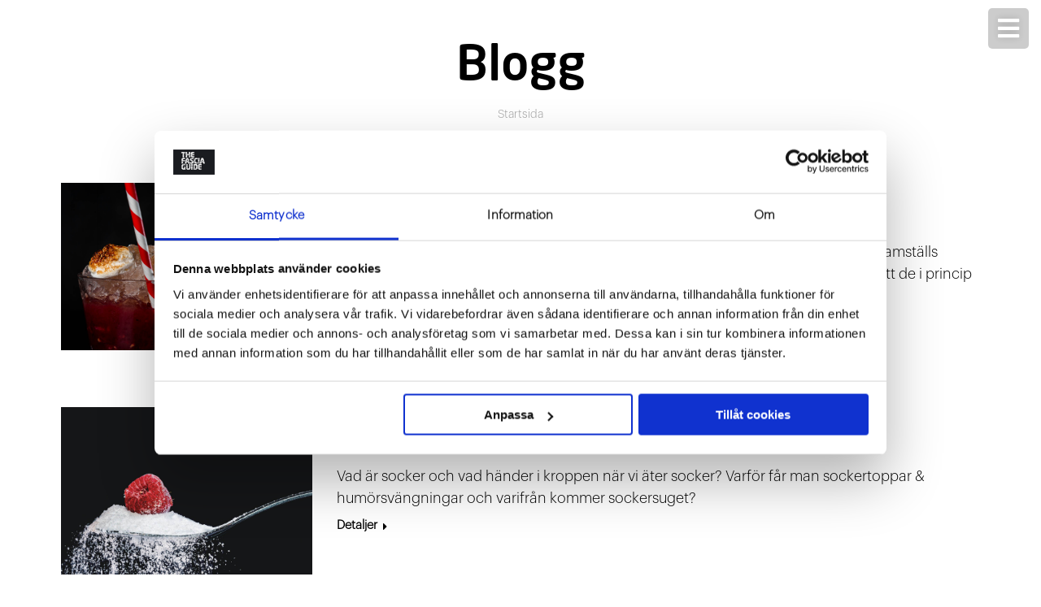

--- FILE ---
content_type: text/html; charset=UTF-8
request_url: https://fasciaguide.com/se/page/14/?term=266
body_size: 18324
content:
<!DOCTYPE html>
<!--[if !(IE 6) | !(IE 7) | !(IE 8)  ]><!--><html lang="sv-SE" class="no-js">
<!--<![endif]--><head><meta charset="UTF-8" /><meta name="viewport" content="width=device-width, initial-scale=1, maximum-scale=1, user-scalable=0"><link rel="profile" href="https://gmpg.org/xfn/11" /><meta name='robots' content='index, follow, max-image-preview:large, max-snippet:-1, max-video-preview:-1' /><style>img:is([sizes="auto" i],[sizes^="auto," i]){contain-intrinsic-size:3000px 1500px}</style><title>Svenska &#8211; Sida 14 &#8211; The Fascia Guide</title><link rel="prev" href="/page/13/" /><link rel="next" href="/page/15/" /><meta property="og:locale" content="sv_SE" /><meta property="og:type" content="article" /><meta property="og:site_name" content="The Fascia Guide" /><meta name="twitter:card" content="summary_large_image" /> <script type="application/ld+json" class="yoast-schema-graph">{"@context":"https://schema.org","@graph":[{"@type":"ImageObject","inLanguage":"sv-SE","@id":"#primaryimage","url":"https://fasciaguide.com/wp-content/uploads/102-podcast-cover-artificial-.jpg","contentUrl":"https://fasciaguide.com/wp-content/uploads/102-podcast-cover-artificial-.jpg","width":1620,"height":1080},{"@type":"WebSite","@id":"https://fasciaguide.com/se/#website","url":"https://fasciaguide.com/se/","name":"The Fascia Guide","description":"","publisher":{"@id":"https://fasciaguide.com/se/#organization"},"potentialAction":[{"@type":"SearchAction","target":{"@type":"EntryPoint","urlTemplate":"https://fasciaguide.com/se/?s={search_term_string}"},"query-input":{"@type":"PropertyValueSpecification","valueRequired":true,"valueName":"search_term_string"}}],"inLanguage":"sv-SE"},{"@type":"Organization","@id":"https://fasciaguide.com/se/#organization","name":"The Fascia Guide","url":"https://fasciaguide.com/se/","logo":{"@type":"ImageObject","inLanguage":"sv-SE","@id":"https://fasciaguide.com/se/#/schema/logo/image/","url":"https://fasciaguide.com/wp-content/uploads/2019/11/The-Fascia-Guide-logo-Large.png","contentUrl":"https://fasciaguide.com/wp-content/uploads/2019/11/The-Fascia-Guide-logo-Large.png","width":605,"height":465,"caption":"The Fascia Guide"},"image":{"@id":"https://fasciaguide.com/se/#/schema/logo/image/"}}]}</script> <link rel='dns-prefetch' href='//fonts.googleapis.com' /><link rel="alternate" type="application/rss+xml" title="The Fascia Guide &raquo; Webbflöde" href="https://fasciaguide.com/se/feed/" /><link rel="alternate" type="application/rss+xml" title="The Fascia Guide &raquo; Kommentarsflöde" href="https://fasciaguide.com/se/comments/feed/" /><link rel="alternate" type="application/rss+xml" title="Webbflöde för The Fascia Guide &raquo; Svenska, Tag" href="https://fasciaguide.com/se/feed/" />
<script id="fasci-ready">window.advanced_ads_ready=function(e,a){a=a||"complete";var d=function(e){return"interactive"===a?"loading"!==e:"complete"===e};d(document.readyState)?e():document.addEventListener("readystatechange",(function(a){d(a.target.readyState)&&e()}),{once:"interactive"===a})},window.advanced_ads_ready_queue=window.advanced_ads_ready_queue||[];</script> <link data-optimized="1" rel='stylesheet' id='wp-block-library-css' href='https://fasciaguide.com/wp-content/litespeed/css/7c7c69e89f47ef41cb077fc968a7bce5.css?ver=54bc8' media='all' /><style id='wp-block-library-theme-inline-css'>.wp-block-audio :where(figcaption){color:#555;font-size:13px;text-align:center}.is-dark-theme .wp-block-audio :where(figcaption){color:#ffffffa6}.wp-block-audio{margin:0 0 1em}.wp-block-code{border:1px solid #ccc;border-radius:4px;font-family:Menlo,Consolas,monaco,monospace;padding:.8em 1em}.wp-block-embed :where(figcaption){color:#555;font-size:13px;text-align:center}.is-dark-theme .wp-block-embed :where(figcaption){color:#ffffffa6}.wp-block-embed{margin:0 0 1em}.blocks-gallery-caption{color:#555;font-size:13px;text-align:center}.is-dark-theme .blocks-gallery-caption{color:#ffffffa6}:root :where(.wp-block-image figcaption){color:#555;font-size:13px;text-align:center}.is-dark-theme :root :where(.wp-block-image figcaption){color:#ffffffa6}.wp-block-image{margin:0 0 1em}.wp-block-pullquote{border-bottom:4px solid;border-top:4px solid;color:currentColor;margin-bottom:1.75em}.wp-block-pullquote cite,.wp-block-pullquote footer,.wp-block-pullquote__citation{color:currentColor;font-size:.8125em;font-style:normal;text-transform:uppercase}.wp-block-quote{border-left:.25em solid;margin:0 0 1.75em;padding-left:1em}.wp-block-quote cite,.wp-block-quote footer{color:currentColor;font-size:.8125em;font-style:normal;position:relative}.wp-block-quote:where(.has-text-align-right){border-left:none;border-right:.25em solid;padding-left:0;padding-right:1em}.wp-block-quote:where(.has-text-align-center){border:none;padding-left:0}.wp-block-quote.is-large,.wp-block-quote.is-style-large,.wp-block-quote:where(.is-style-plain){border:none}.wp-block-search .wp-block-search__label{font-weight:700}.wp-block-search__button{border:1px solid #ccc;padding:.375em .625em}:where(.wp-block-group.has-background){padding:1.25em 2.375em}.wp-block-separator.has-css-opacity{opacity:.4}.wp-block-separator{border:none;border-bottom:2px solid;margin-left:auto;margin-right:auto}.wp-block-separator.has-alpha-channel-opacity{opacity:1}.wp-block-separator:not(.is-style-wide):not(.is-style-dots){width:100px}.wp-block-separator.has-background:not(.is-style-dots){border-bottom:none;height:1px}.wp-block-separator.has-background:not(.is-style-wide):not(.is-style-dots){height:2px}.wp-block-table{margin:0 0 1em}.wp-block-table td,.wp-block-table th{word-break:normal}.wp-block-table :where(figcaption){color:#555;font-size:13px;text-align:center}.is-dark-theme .wp-block-table :where(figcaption){color:#ffffffa6}.wp-block-video :where(figcaption){color:#555;font-size:13px;text-align:center}.is-dark-theme .wp-block-video :where(figcaption){color:#ffffffa6}.wp-block-video{margin:0 0 1em}:root :where(.wp-block-template-part.has-background){margin-bottom:0;margin-top:0;padding:1.25em 2.375em}</style><style id='classic-theme-styles-inline-css'>/*! This file is auto-generated */
.wp-block-button__link{color:#fff;background-color:#32373c;border-radius:9999px;box-shadow:none;text-decoration:none;padding:calc(.667em + 2px) calc(1.333em + 2px);font-size:1.125em}.wp-block-file__button{background:#32373c;color:#fff;text-decoration:none}</style><style id='global-styles-inline-css'>:root{--wp--preset--aspect-ratio--square:1;--wp--preset--aspect-ratio--4-3:4/3;--wp--preset--aspect-ratio--3-4:3/4;--wp--preset--aspect-ratio--3-2:3/2;--wp--preset--aspect-ratio--2-3:2/3;--wp--preset--aspect-ratio--16-9:16/9;--wp--preset--aspect-ratio--9-16:9/16;--wp--preset--color--black:#000000;--wp--preset--color--cyan-bluish-gray:#abb8c3;--wp--preset--color--white:#FFF;--wp--preset--color--pale-pink:#f78da7;--wp--preset--color--vivid-red:#cf2e2e;--wp--preset--color--luminous-vivid-orange:#ff6900;--wp--preset--color--luminous-vivid-amber:#fcb900;--wp--preset--color--light-green-cyan:#7bdcb5;--wp--preset--color--vivid-green-cyan:#00d084;--wp--preset--color--pale-cyan-blue:#8ed1fc;--wp--preset--color--vivid-cyan-blue:#0693e3;--wp--preset--color--vivid-purple:#9b51e0;--wp--preset--color--accent:#a0a0a0;--wp--preset--color--dark-gray:#111;--wp--preset--color--light-gray:#767676;--wp--preset--gradient--vivid-cyan-blue-to-vivid-purple:linear-gradient(135deg,rgba(6,147,227,1) 0%,rgb(155,81,224) 100%);--wp--preset--gradient--light-green-cyan-to-vivid-green-cyan:linear-gradient(135deg,rgb(122,220,180) 0%,rgb(0,208,130) 100%);--wp--preset--gradient--luminous-vivid-amber-to-luminous-vivid-orange:linear-gradient(135deg,rgba(252,185,0,1) 0%,rgba(255,105,0,1) 100%);--wp--preset--gradient--luminous-vivid-orange-to-vivid-red:linear-gradient(135deg,rgba(255,105,0,1) 0%,rgb(207,46,46) 100%);--wp--preset--gradient--very-light-gray-to-cyan-bluish-gray:linear-gradient(135deg,rgb(238,238,238) 0%,rgb(169,184,195) 100%);--wp--preset--gradient--cool-to-warm-spectrum:linear-gradient(135deg,rgb(74,234,220) 0%,rgb(151,120,209) 20%,rgb(207,42,186) 40%,rgb(238,44,130) 60%,rgb(251,105,98) 80%,rgb(254,248,76) 100%);--wp--preset--gradient--blush-light-purple:linear-gradient(135deg,rgb(255,206,236) 0%,rgb(152,150,240) 100%);--wp--preset--gradient--blush-bordeaux:linear-gradient(135deg,rgb(254,205,165) 0%,rgb(254,45,45) 50%,rgb(107,0,62) 100%);--wp--preset--gradient--luminous-dusk:linear-gradient(135deg,rgb(255,203,112) 0%,rgb(199,81,192) 50%,rgb(65,88,208) 100%);--wp--preset--gradient--pale-ocean:linear-gradient(135deg,rgb(255,245,203) 0%,rgb(182,227,212) 50%,rgb(51,167,181) 100%);--wp--preset--gradient--electric-grass:linear-gradient(135deg,rgb(202,248,128) 0%,rgb(113,206,126) 100%);--wp--preset--gradient--midnight:linear-gradient(135deg,rgb(2,3,129) 0%,rgb(40,116,252) 100%);--wp--preset--font-size--small:13px;--wp--preset--font-size--medium:20px;--wp--preset--font-size--large:36px;--wp--preset--font-size--x-large:42px;--wp--preset--spacing--20:0.44rem;--wp--preset--spacing--30:0.67rem;--wp--preset--spacing--40:1rem;--wp--preset--spacing--50:1.5rem;--wp--preset--spacing--60:2.25rem;--wp--preset--spacing--70:3.38rem;--wp--preset--spacing--80:5.06rem;--wp--preset--shadow--natural:6px 6px 9px rgba(0, 0, 0, 0.2);--wp--preset--shadow--deep:12px 12px 50px rgba(0, 0, 0, 0.4);--wp--preset--shadow--sharp:6px 6px 0px rgba(0, 0, 0, 0.2);--wp--preset--shadow--outlined:6px 6px 0px -3px rgba(255, 255, 255, 1), 6px 6px rgba(0, 0, 0, 1);--wp--preset--shadow--crisp:6px 6px 0px rgba(0, 0, 0, 1)}:where(.is-layout-flex){gap:.5em}:where(.is-layout-grid){gap:.5em}body .is-layout-flex{display:flex}.is-layout-flex{flex-wrap:wrap;align-items:center}.is-layout-flex>:is(*,div){margin:0}body .is-layout-grid{display:grid}.is-layout-grid>:is(*,div){margin:0}:where(.wp-block-columns.is-layout-flex){gap:2em}:where(.wp-block-columns.is-layout-grid){gap:2em}:where(.wp-block-post-template.is-layout-flex){gap:1.25em}:where(.wp-block-post-template.is-layout-grid){gap:1.25em}.has-black-color{color:var(--wp--preset--color--black)!important}.has-cyan-bluish-gray-color{color:var(--wp--preset--color--cyan-bluish-gray)!important}.has-white-color{color:var(--wp--preset--color--white)!important}.has-pale-pink-color{color:var(--wp--preset--color--pale-pink)!important}.has-vivid-red-color{color:var(--wp--preset--color--vivid-red)!important}.has-luminous-vivid-orange-color{color:var(--wp--preset--color--luminous-vivid-orange)!important}.has-luminous-vivid-amber-color{color:var(--wp--preset--color--luminous-vivid-amber)!important}.has-light-green-cyan-color{color:var(--wp--preset--color--light-green-cyan)!important}.has-vivid-green-cyan-color{color:var(--wp--preset--color--vivid-green-cyan)!important}.has-pale-cyan-blue-color{color:var(--wp--preset--color--pale-cyan-blue)!important}.has-vivid-cyan-blue-color{color:var(--wp--preset--color--vivid-cyan-blue)!important}.has-vivid-purple-color{color:var(--wp--preset--color--vivid-purple)!important}.has-black-background-color{background-color:var(--wp--preset--color--black)!important}.has-cyan-bluish-gray-background-color{background-color:var(--wp--preset--color--cyan-bluish-gray)!important}.has-white-background-color{background-color:var(--wp--preset--color--white)!important}.has-pale-pink-background-color{background-color:var(--wp--preset--color--pale-pink)!important}.has-vivid-red-background-color{background-color:var(--wp--preset--color--vivid-red)!important}.has-luminous-vivid-orange-background-color{background-color:var(--wp--preset--color--luminous-vivid-orange)!important}.has-luminous-vivid-amber-background-color{background-color:var(--wp--preset--color--luminous-vivid-amber)!important}.has-light-green-cyan-background-color{background-color:var(--wp--preset--color--light-green-cyan)!important}.has-vivid-green-cyan-background-color{background-color:var(--wp--preset--color--vivid-green-cyan)!important}.has-pale-cyan-blue-background-color{background-color:var(--wp--preset--color--pale-cyan-blue)!important}.has-vivid-cyan-blue-background-color{background-color:var(--wp--preset--color--vivid-cyan-blue)!important}.has-vivid-purple-background-color{background-color:var(--wp--preset--color--vivid-purple)!important}.has-black-border-color{border-color:var(--wp--preset--color--black)!important}.has-cyan-bluish-gray-border-color{border-color:var(--wp--preset--color--cyan-bluish-gray)!important}.has-white-border-color{border-color:var(--wp--preset--color--white)!important}.has-pale-pink-border-color{border-color:var(--wp--preset--color--pale-pink)!important}.has-vivid-red-border-color{border-color:var(--wp--preset--color--vivid-red)!important}.has-luminous-vivid-orange-border-color{border-color:var(--wp--preset--color--luminous-vivid-orange)!important}.has-luminous-vivid-amber-border-color{border-color:var(--wp--preset--color--luminous-vivid-amber)!important}.has-light-green-cyan-border-color{border-color:var(--wp--preset--color--light-green-cyan)!important}.has-vivid-green-cyan-border-color{border-color:var(--wp--preset--color--vivid-green-cyan)!important}.has-pale-cyan-blue-border-color{border-color:var(--wp--preset--color--pale-cyan-blue)!important}.has-vivid-cyan-blue-border-color{border-color:var(--wp--preset--color--vivid-cyan-blue)!important}.has-vivid-purple-border-color{border-color:var(--wp--preset--color--vivid-purple)!important}.has-vivid-cyan-blue-to-vivid-purple-gradient-background{background:var(--wp--preset--gradient--vivid-cyan-blue-to-vivid-purple)!important}.has-light-green-cyan-to-vivid-green-cyan-gradient-background{background:var(--wp--preset--gradient--light-green-cyan-to-vivid-green-cyan)!important}.has-luminous-vivid-amber-to-luminous-vivid-orange-gradient-background{background:var(--wp--preset--gradient--luminous-vivid-amber-to-luminous-vivid-orange)!important}.has-luminous-vivid-orange-to-vivid-red-gradient-background{background:var(--wp--preset--gradient--luminous-vivid-orange-to-vivid-red)!important}.has-very-light-gray-to-cyan-bluish-gray-gradient-background{background:var(--wp--preset--gradient--very-light-gray-to-cyan-bluish-gray)!important}.has-cool-to-warm-spectrum-gradient-background{background:var(--wp--preset--gradient--cool-to-warm-spectrum)!important}.has-blush-light-purple-gradient-background{background:var(--wp--preset--gradient--blush-light-purple)!important}.has-blush-bordeaux-gradient-background{background:var(--wp--preset--gradient--blush-bordeaux)!important}.has-luminous-dusk-gradient-background{background:var(--wp--preset--gradient--luminous-dusk)!important}.has-pale-ocean-gradient-background{background:var(--wp--preset--gradient--pale-ocean)!important}.has-electric-grass-gradient-background{background:var(--wp--preset--gradient--electric-grass)!important}.has-midnight-gradient-background{background:var(--wp--preset--gradient--midnight)!important}.has-small-font-size{font-size:var(--wp--preset--font-size--small)!important}.has-medium-font-size{font-size:var(--wp--preset--font-size--medium)!important}.has-large-font-size{font-size:var(--wp--preset--font-size--large)!important}.has-x-large-font-size{font-size:var(--wp--preset--font-size--x-large)!important}:where(.wp-block-post-template.is-layout-flex){gap:1.25em}:where(.wp-block-post-template.is-layout-grid){gap:1.25em}:where(.wp-block-columns.is-layout-flex){gap:2em}:where(.wp-block-columns.is-layout-grid){gap:2em}:root :where(.wp-block-pullquote){font-size:1.5em;line-height:1.6}</style><link data-optimized="1" rel='stylesheet' id='uaf_client_css-css' href='https://fasciaguide.com/wp-content/litespeed/css/5104e945a99b9d822d21ef78273804d7.css?ver=2052b' media='all' /><link data-optimized="1" rel='stylesheet' id='htbbootstrap-css' href='https://fasciaguide.com/wp-content/litespeed/css/21378b9c3b6614c785fb24362e40964a.css?ver=62c00' media='all' /><link data-optimized="1" rel='stylesheet' id='font-awesome-css' href='https://fasciaguide.com/wp-content/litespeed/css/f5efd3a528462934912ce4e9b9ff0b1d.css?ver=3e6b0' media='all' /><link data-optimized="1" rel='stylesheet' id='htmega-animation-css' href='https://fasciaguide.com/wp-content/litespeed/css/694ca4902204604d5eb95129505d5e3a.css?ver=f7ba1' media='all' /><link data-optimized="1" rel='stylesheet' id='htmega-keyframes-css' href='https://fasciaguide.com/wp-content/litespeed/css/dc4bc1e748887e5f526e77a296710837.css?ver=ee5b7' media='all' /><link data-optimized="1" rel='stylesheet' id='htmega-global-style-min-css' href='https://fasciaguide.com/wp-content/litespeed/css/05e575da28459172877964c729d0c7f7.css?ver=75940' media='all' /><link data-optimized="1" rel='stylesheet' id='parent-style-css' href='https://fasciaguide.com/wp-content/litespeed/css/67a1cc8eb8e438cce4a27cc2b17dbffc.css?ver=94600' media='all' /><link data-optimized="1" rel='stylesheet' id='child-style-css' href='https://fasciaguide.com/wp-content/litespeed/css/a55006ae83e9cf602f0317abe98f40a5.css?ver=c7136' media='all' /><link data-optimized="1" rel='stylesheet' id='tbs_fascia-app-css' href='https://fasciaguide.com/wp-content/litespeed/css/e4329e159dc7a928b83133aa7fb306d0.css?ver=7aff3' media='all' /><link data-optimized="1" rel='stylesheet' id='tbs_fascia-single_question-css' href='https://fasciaguide.com/wp-content/litespeed/css/a6f36ab55953e49dafc139d3b2a6199b.css?ver=0ff52' media='all' /><link data-optimized="1" rel='stylesheet' id='tbs_fascia-lib-slick_slider-theme-css' href='https://fasciaguide.com/wp-content/litespeed/css/71b46f95cd099cd72e4d1fdbfdaa75d8.css?ver=1a59c' media='all' /><link data-optimized="1" rel='stylesheet' id='tbs_fascia-lib-slick_slider-css' href='https://fasciaguide.com/wp-content/litespeed/css/2c722766ffd0817ddee4661b7ca5ab51.css?ver=503db' media='all' /><link data-optimized="1" rel='stylesheet' id='tbs_fascia-font-fontawesome-css' href='https://fasciaguide.com/wp-content/litespeed/css/cd3a40a8c17848d41d9f6d8cddbde475.css?ver=6df50' media='all' /><link data-optimized="1" rel='stylesheet' id='tbs_fascia-font-fontawesome-regular-css' href='https://fasciaguide.com/wp-content/litespeed/css/7111a8a35630c70d66752f79426a8b08.css?ver=f2ef4' media='all' /><link data-optimized="1" rel='stylesheet' id='tbs_fascia-font-fontawesome-solid-css' href='https://fasciaguide.com/wp-content/litespeed/css/d159a9d2c51b03b449d68fcde14ce5c5.css?ver=836ea' media='all' /><link data-optimized="1" rel='stylesheet' id='tbs_fascia-font-fontawesome-brands-css' href='https://fasciaguide.com/wp-content/litespeed/css/79e66c302d303406449267ba859f8666.css?ver=2c935' media='all' /><link data-optimized="1" rel='stylesheet' id='the7-font-css' href='https://fasciaguide.com/wp-content/litespeed/css/63940c1e7b0e9ec2c72a7b3a1ede5e67.css?ver=0eb52' media='all' /><link data-optimized="1" rel='stylesheet' id='js_composer_front-css' href='https://fasciaguide.com/wp-content/litespeed/css/7a8805faaec34493ad6e4300b14e215d.css?ver=394d1' media='all' /><link data-optimized="1" rel='stylesheet' id='dt-web-fonts-css' href='https://fasciaguide.com/wp-content/litespeed/css/aa0a570cb94d3d923676d3d4809d45e6.css?ver=d45e6' media='all' /><link data-optimized="1" rel='stylesheet' id='dt-main-css' href='https://fasciaguide.com/wp-content/litespeed/css/8c91b7533ee093c2da0f546c974ef597.css?ver=f7527' media='all' /><link data-optimized="1" rel='stylesheet' id='the7-custom-scrollbar-css' href='https://fasciaguide.com/wp-content/litespeed/css/78a53a6998cd5791837afe4222bd34d3.css?ver=86995' media='all' /><link data-optimized="1" rel='stylesheet' id='the7-wpbakery-css' href='https://fasciaguide.com/wp-content/litespeed/css/40c0f7da1e67c83be6a6a931cc125fcc.css?ver=7e9cc' media='all' /><link data-optimized="1" rel='stylesheet' id='the7-css-vars-css' href='https://fasciaguide.com/wp-content/litespeed/css/c4613ea8e6e2e86d9ecba8681403c1de.css?ver=93675' media='all' /><link data-optimized="1" rel='stylesheet' id='dt-custom-css' href='https://fasciaguide.com/wp-content/litespeed/css/728d3ca5cdbe1f1509b5ab3de4d62e12.css?ver=fc32c' media='all' /><link data-optimized="1" rel='stylesheet' id='dt-media-css' href='https://fasciaguide.com/wp-content/litespeed/css/dc538cfc64077f4b8868c0b402602a67.css?ver=f831c' media='all' /><link data-optimized="1" rel='stylesheet' id='the7-mega-menu-css' href='https://fasciaguide.com/wp-content/litespeed/css/777ba11d6db5ee0b9d10f795185a6fe0.css?ver=9566e' media='all' /><link data-optimized="1" rel='stylesheet' id='the7-elements-css' href='https://fasciaguide.com/wp-content/litespeed/css/dd8dd2385e4cc82fac11b508d905de07.css?ver=6eaf4' media='all' /><link data-optimized="1" rel='stylesheet' id='style-css' href='https://fasciaguide.com/wp-content/litespeed/css/a55006ae83e9cf602f0317abe98f40a5.css?ver=c6a48' media='all' /><link data-optimized="1" rel='stylesheet' id='the7-elementor-global-css' href='https://fasciaguide.com/wp-content/litespeed/css/a74117e8a66e591e7e346131a4e9f654.css?ver=15bfa' media='all' /><link data-optimized="1" rel='stylesheet' id='ultimate-vc-addons-style-min-css' href='https://fasciaguide.com/wp-content/litespeed/css/d0f3af3f4703fc42cc1ae971d525fa39.css?ver=09a25' media='all' /> <script src="https://fasciaguide.com/wp-includes/js/jquery/jquery.min.js?ver=3.7.1" id="jquery-core-js"></script> <script src="https://fasciaguide.com/wp-includes/js/jquery/jquery-migrate.min.js?ver=3.4.1" id="jquery-migrate-js"></script> <script src="https://fasciaguide.com/wp-content/themes/dt-the7-child-tribusoft/static/lib/slick/slick/slick.js?ver=1.0.1" id="tbs_fascia-lib-slick_slider-js"></script> <script src="https://fasciaguide.com/wp-content/themes/dt-the7-child-tribusoft/static/js/slick_slider.js?ver=1.0.1" id="tbs_fascia-slick_slider-js"></script> <script src="https://fasciaguide.com/wp-content/themes/dt-the7-child-tribusoft/static/js/site_header.js?ver=1.0.1" id="tbs_fascia-site_header-js"></script> <script src="https://fasciaguide.com/wp-content/themes/dt-the7-child-tribusoft/static/js/table_of_content.js?ver=1.0.1" id="tbs_fascia-table_of_content-js"></script> <script id="dt-above-fold-js-extra">var dtLocal = {"themeUrl":"https:\/\/fasciaguide.com\/wp-content\/themes\/dt-the7","passText":"F\u00f6r att se detta skyddade inl\u00e4gg, skriv in l\u00f6senordet nedan:","moreButtonText":{"loading":"Laddar\u2026","loadMore":"Ladda mer"},"postID":"13099","ajaxurl":"https:\/\/fasciaguide.com\/wp-admin\/admin-ajax.php","REST":{"baseUrl":"https:\/\/fasciaguide.com\/wp-json\/the7\/v1","endpoints":{"sendMail":"\/send-mail"}},"contactMessages":{"required":"One or more fields have an error. Please check and try again.","terms":"Please accept the privacy policy.","fillTheCaptchaError":"Please, fill the captcha."},"captchaSiteKey":"","ajaxNonce":"158b5944a1","pageData":"","themeSettings":{"smoothScroll":"off","lazyLoading":false,"desktopHeader":{"height":""},"ToggleCaptionEnabled":"disabled","ToggleCaption":"Navigation","floatingHeader":{"showAfter":140,"showMenu":false,"height":70,"logo":{"showLogo":true,"html":"","url":"https:\/\/fasciaguide.com\/se\/"}},"topLine":{"floatingTopLine":{"logo":{"showLogo":false,"html":""}}},"mobileHeader":{"firstSwitchPoint":900,"secondSwitchPoint":650,"firstSwitchPointHeight":80,"secondSwitchPointHeight":50,"mobileToggleCaptionEnabled":"disabled","mobileToggleCaption":"Menu"},"stickyMobileHeaderFirstSwitch":{"logo":{"html":""}},"stickyMobileHeaderSecondSwitch":{"logo":{"html":""}},"sidebar":{"switchPoint":990},"boxedWidth":"1400px"},"VCMobileScreenWidth":"768","elementor":{"settings":{"container_width":1280}}};
var dtShare = {"shareButtonText":{"facebook":"Share on Facebook","twitter":"Share on X","pinterest":"Pin it","linkedin":"Share on Linkedin","whatsapp":"Share on Whatsapp"},"overlayOpacity":"85"};</script> <script src="https://fasciaguide.com/wp-content/themes/dt-the7/js/above-the-fold.min.js?ver=12.10.0.1" id="dt-above-fold-js"></script> <script src="https://fasciaguide.com/wp-includes/js/jquery/ui/core.min.js?ver=1.13.3" id="jquery-ui-core-js"></script> <script src="https://fasciaguide.com/wp-content/plugins/Ultimate_VC_Addons/assets/min-js/ultimate.min.js?ver=3.21.2" id="ultimate-vc-addons-script-js"></script> <script src="https://fasciaguide.com/wp-content/plugins/Ultimate_VC_Addons/assets/min-js/ultimate_bg.min.js?ver=3.21.2" id="ultimate-vc-addons-row-bg-js"></script> <script></script><link rel="https://api.w.org/" href="https://fasciaguide.com/wp-json/" /><link rel="EditURI" type="application/rsd+xml" title="RSD" href="https://fasciaguide.com/xmlrpc.php?rsd" /><meta name="generator" content="WordPress 6.8.3" /><style>.e-con.e-parent:nth-of-type(n+4):not(.e-lazyloaded):not(.e-no-lazyload),.e-con.e-parent:nth-of-type(n+4):not(.e-lazyloaded):not(.e-no-lazyload) *{background-image:none!important}@media screen and (max-height:1024px){.e-con.e-parent:nth-of-type(n+3):not(.e-lazyloaded):not(.e-no-lazyload),.e-con.e-parent:nth-of-type(n+3):not(.e-lazyloaded):not(.e-no-lazyload) *{background-image:none!important}}@media screen and (max-height:640px){.e-con.e-parent:nth-of-type(n+2):not(.e-lazyloaded):not(.e-no-lazyload),.e-con.e-parent:nth-of-type(n+2):not(.e-lazyloaded):not(.e-no-lazyload) *{background-image:none!important}}</style><meta name="generator" content="Powered by WPBakery Page Builder - drag and drop page builder for WordPress."/><link rel="icon" href="https://fasciaguide.com/wp-content/uploads/Favicon-Fascia-Guide-32x32-1.png" type="image/png" sizes="16x16"/><link rel="icon" href="https://fasciaguide.com/wp-content/uploads/Favicon-Fascia-Guide-32x32-1.png" type="image/png" sizes="32x32"/><style id="wp-custom-css">#page{margin-bottom:-100px}</style><noscript><style>.wpb_animate_when_almost_visible { opacity: 1; }</style></noscript><script>jQuery(document).ready(function() {
jQuery(".box-link").css( 'cursor', 'pointer' );

  var block = jQuery(".box-link");
   block.click(function(){
      window.location = jQuery(this).find("a:first").attr("href")
   });
   block.addClass("clickable");
   block.hover(function(){
      window.status = jQuery(this).find(".a:first").attr("href")
   }, function(){
      window.status = ""
   });

});</script>  <script>(function(w,d,s,l,i){w[l]=w[l]||[];w[l].push({'gtm.start':
new Date().getTime(),event:'gtm.js'});var f=d.getElementsByTagName(s)[0],
j=d.createElement(s),dl=l!='dataLayer'?'&l='+l:'';j.async=true;j.src=
'https://www.googletagmanager.com/gtm.js?id='+i+dl;f.parentNode.insertBefore(j,f);
})(window,document,'script','dataLayer','GTM-KVJNTV2');</script> <noscript><iframe src="https://www.googletagmanager.com/ns.html?id=GTM-KVJNTV2"
height="0" width="0" style="display:none;visibility:hidden"></iframe></noscript><meta name="google-site-verification" content="XhcW5Ip0SIL5JvC5psar-36bQJl_SLPy2iGrmRoGCDA" /><meta name="google-site-verification" content="9W5DrkP2tESWc5uZyq3V4KUcufRic86KBgZq7F6uw5s" /><meta name="ahrefs-site-verification" content="8967a24bf14cb3a021f7cfb595070a7c107d1ad1c5521d5f4ba813eea453a7f8"><meta name="facebook-domain-verification" content="2ygwwfiblbszycjof46kt91henhyob" /><div id="fb-root"></div> <script async defer crossorigin="anonymous" src="https://connect.facebook.net/sv_SE/sdk.js#xfbml=1&version=v14.0&appId=766420331025509&autoLogAppEvents=1" nonce="VtN6fQ78"></script> <script async src="https://pagead2.googlesyndication.com/pagead/js/adsbygoogle.js?client=ca-pub-1003750158507148"
     crossorigin="anonymous"></script> <script>document.addEventListener('DOMContentLoaded', function() {
    // Get the image element by its ID
    const siteLogo = document.getElementById('sitelogo');

    if (siteLogo) {
        // Create a new anchor element
        const linkElement = document.createElement('a');

        // Check if the URL contains '/se/'
        if (window.location.href.includes('/se/')) {
            linkElement.href = 'https://fasciaguide.com/se/';
        } else {
            linkElement.href = 'https://fasciaguide.com/';
        }

        // Insert the image inside the anchor tag
        siteLogo.parentNode.insertBefore(linkElement, siteLogo);
        linkElement.appendChild(siteLogo);
    }
});</script> <style id='the7-custom-inline-css' type='text/css'>h1,h2,h3{font-weight:normal!important}h2{margin-bottom:-10px!important}h4{margin-bottom:-20px!important}article.post{background-color:white!important;color:black!important}.box-link .hide-link{display:none}.white-text h1{color:white!important}.white-text li{color:white!important}.white-text{color:white!important}.white-text .standard-arrow li:before{font-size:30px}.pll-parent-menu-item a span span.menu-text{display:none}.white-cta{color:black!important;background:white!important}.white-cta:hover{color:white!important;background:#c5c5c5!important}.black-cta{color:white!important;background:black!important}.black-cta:hover{color:white!important;background:#c5c5c5!important}.orange-cta{color:white!important;background:orange!important}.header-bar{padding:0 50px}.mini-widgets .mini-search,li.menu-item{margin-right:26px!important}@media screen and (max-width:1200px){h1{font-size:27px;line-height:36px}}@media screen and (max-width:650px){h1{font-size:27px;line-height:36px}}@media screen and (max-width:778px){#main{margin-top:-50px!important}}</style></head><body id="the7-body" class="paged wp-custom-logo wp-embed-responsive paged-14 wp-theme-dt-the7 wp-child-theme-dt-the7-child-tribusoft the7-core-ver-2.7.12 blog layout-list dt-responsive-on right-mobile-menu-close-icon ouside-menu-close-icon mobile-hamburger-close-bg-enable mobile-hamburger-close-bg-hover-enable  fade-medium-mobile-menu-close-icon rotate-medium-menu-close-icon srcset-enabled btn-flat custom-btn-color custom-btn-hover-color floating-top-bar first-switch-logo-right first-switch-menu-left second-switch-logo-right second-switch-menu-left right-mobile-menu layzr-loading-on popup-message-style the7-ver-12.10.0.1 wpb-js-composer js-comp-ver-8.7.2 vc_responsive elementor-default elementor-kit-12926 aa-prefix-fasci-"><div id="page" >
<a class="skip-link screen-reader-text" href="#content">Skip to content</a><header id="site-header"><nav class="nav-menu">
<button id="site-header-toggle">
<i class="inactive fas fa-bars"></i>
<i class="active fas fa-times"></i>
</button><div class="nav_main-container">
<img data-lazyloaded="1" src="[data-uri]" data-src="https://fasciaguide.com/wp-content/themes/dt-the7-child-tribusoft/static/img/Logo-The-Fascia-Guide-Mobile-1.png" id="sitelogo" class="logo"><noscript><img src="https://fasciaguide.com/wp-content/themes/dt-the7-child-tribusoft/static/img/Logo-The-Fascia-Guide-Mobile-1.png" id="sitelogo" class="logo"></noscript><ul class="nav-main"><li class="nav-main-item  menu-item menu-item-type-post_type menu-item-object-page menu-item-10659">
<a class="nav-main-link" href="https://fasciaguide.com/se/podcast/">Podcast</a></li><li class="nav-main-item  menu-item menu-item-type-post_type menu-item-object-page menu-item-11225">
<a class="nav-main-link" href="https://fasciaguide.com/se/fasciafilmen/">Fasciafilmen</a></li><li class="nav-main-item  menu-item menu-item-type-custom menu-item-object-custom menu-item-13547">
<a class="nav-main-link" href="https://fasciaacademy.com/">Digitala kurser</a></li><li class="nav-main-item  menu-item menu-item-type-post_type menu-item-object-page menu-item-1322">
<a class="nav-main-link" href="https://fasciaguide.com/se/fascia-anatomy-physiology/">Vad är Fascia?</a></li><li class="nav-main-item  menu-item menu-item-type-post_type menu-item-object-page menu-item-4588">
<a class="nav-main-link" href="https://fasciaguide.com/se/fascia-i-vardagen/">Fascia i vardagen</a></li><li class="nav-main-item  menu-item menu-item-type-post_type menu-item-object-page menu-item-10503">
<a class="nav-main-link" href="https://fasciaguide.com/se/nutrition/">Nutrition</a></li><li class="nav-main-item  menu-item menu-item-type-post_type menu-item-object-page menu-item-1321">
<a class="nav-main-link" href="https://fasciaguide.com/se/research/">Forskning om Fascia</a></li><li class="nav-main-item  menu-item menu-item-type-post_type menu-item-object-page menu-item-14426">
<a class="nav-main-link" href="https://fasciaguide.com/se/donate/">Stöd Fasciaguiden</a></li><li class="nav-main-item  menu-item menu-item-type-post_type menu-item-object-page menu-item-1323">
<a class="nav-main-link" href="https://fasciaguide.com/se/search/">Sök</a></li><li class="nav-main-item  menu-item menu-item-type-post_type menu-item-object-page menu-item-18302">
<a class="nav-main-link" href="https://fasciaguide.com/se/om-oss/">Om Fasciaguiden</a></li><li class="nav-main-item lang-item lang-item-2 lang-item-en no-translation lang-item-first menu-item menu-item-type-custom menu-item-object-custom menu-item-home menu-item-1325-en">
<a class="nav-main-link" href="https://fasciaguide.com/"><img src="[data-uri]" alt="" width="16" height="11" style="width: 16px; height: 11px;" /><span style="margin-left:0.3em;">English</span></a></li></ul></div></nav></header><div class="page-title title-center disabled-bg breadcrumbs-mobile-off page-title-responsive-enabled"><div class="wf-wrap"><div class="page-title-head hgroup"><h1 >Blogg</h1></div><div class="page-title-breadcrumbs"><div class="assistive-text">Du är här:</div><ol class="breadcrumbs text-small" itemscope itemtype="https://schema.org/BreadcrumbList"><li itemprop="itemListElement" itemscope itemtype="https://schema.org/ListItem"><a itemprop="item" href="https://fasciaguide.com/se/" title="Startsida"><span itemprop="name">Startsida</span></a><meta itemprop="position" content="1" /></li></ol></div></div></div><div id="main" class="sidebar-none sidebar-divider-off"><div class="main-gradient"></div><div class="wf-wrap"><div class="wf-container-main"><div id="content" class="content" role="main"><div class="articles-list"><article class="post project-odd post-13099 type-post status-publish format-standard has-post-thumbnail hentry category-podcast tag-0-articles-swe tag-0-swe-podcast tag-axel-bohlin tag-hans-bohlin category-157013 bg-on description-off"><div class="blog-media wf-td" style="width: 30%;"><a href="https://fasciaguide.com/se/podcast/102-hur-paverkas-kroppen-av-sotningsmedel/" class="rollover alignleft layzr-bg" ><img fetchpriority="high" class="preload-me lazy-load aspect" src="data:image/svg+xml,%3Csvg%20xmlns%3D&#39;http%3A%2F%2Fwww.w3.org%2F2000%2Fsvg&#39;%20viewBox%3D&#39;0%200%201620%201080&#39;%2F%3E" data-src="https://fasciaguide.com/wp-content/uploads/102-podcast-cover-artificial-.jpg" data-srcset="https://fasciaguide.com/wp-content/uploads/102-podcast-cover-artificial-.jpg 1620w" loading="eager" style="--ratio: 1620 / 1080" sizes="(max-width: 1620px) 100vw, 1620px" alt="" title="102 podcast cover &#8211; artificial" width="1620" height="1080"  /></a></div><div class="blog-content wf-td" style="width: 70%;"><h3 class="entry-title"><a href="https://fasciaguide.com/se/podcast/102-hur-paverkas-kroppen-av-sotningsmedel/" title="102. Hur påverkas kroppen av sötningsmedel?" rel="bookmark">102. Hur påverkas kroppen av sötningsmedel?</a></h3><div class="entry-meta"><span class="category-link"><a href="https://fasciaguide.com/se/topics/podcast/" >1 Podcast</a></span><a class="author vcard" href="https://fasciaguide.com/se/author/atlasbalans/" title="Visa alla inlägg av Fascia Guide" rel="author">Av <span class="fn">Fascia Guide</span></a><a href="https://fasciaguide.com/se/2023/04/01/" title="11:55" class="data-link" rel="bookmark"><time class="entry-date updated" datetime="2023-04-01T11:55:02+02:00">april 1, 2023</time></a></div><p>100 % smak, inga kalorier, inget socker. I reklam för produkter med sötningsmedel framställs sötningsmedel som harmlöst och med namn som zero och light får vi intrycket av att de i princip inte har något som helst påverkan på kroppen.</p><a href="https://fasciaguide.com/se/podcast/102-hur-paverkas-kroppen-av-sotningsmedel/" class="details more-link" aria-label="Read more about 102. Hur påverkas kroppen av sötningsmedel?">Detaljer</a></div></article><article class="post project-odd post-13079 type-post status-publish format-standard has-post-thumbnail hentry category-podcast tag-0-articles-swe tag-0-swe-podcast tag-0-swe-fasciaguiden-som-recept tag-axel-bohlin tag-hans-bohlin category-157013 bg-on description-off"><div class="blog-media wf-td" style="width: 30%;"><a href="https://fasciaguide.com/se/podcast/vad-hander-i-kroppen-nar-vi-ater-socker/" class="rollover alignleft layzr-bg" ><img class="preload-me lazy-load aspect" src="data:image/svg+xml,%3Csvg%20xmlns%3D&#39;http%3A%2F%2Fwww.w3.org%2F2000%2Fsvg&#39;%20viewBox%3D&#39;0%200%201620%201080&#39;%2F%3E" data-src="https://fasciaguide.com/wp-content/uploads/101-podcast-cover-sugar.jpg" data-srcset="https://fasciaguide.com/wp-content/uploads/101-podcast-cover-sugar.jpg 1620w" loading="eager" style="--ratio: 1620 / 1080" sizes="(max-width: 1620px) 100vw, 1620px" alt="" title="101 podcast cover &#8211; sugar" width="1620" height="1080"  /></a></div><div class="blog-content wf-td" style="width: 70%;"><h3 class="entry-title"><a href="https://fasciaguide.com/se/podcast/vad-hander-i-kroppen-nar-vi-ater-socker/" title="101. Vad är socker och vad händer i kroppen när vi äter socker?" rel="bookmark">101. Vad är socker och vad händer i kroppen när vi äter socker?</a></h3><div class="entry-meta"><span class="category-link"><a href="https://fasciaguide.com/se/topics/podcast/" >1 Podcast</a></span><a class="author vcard" href="https://fasciaguide.com/se/author/atlasbalans/" title="Visa alla inlägg av Fascia Guide" rel="author">Av <span class="fn">Fascia Guide</span></a><a href="https://fasciaguide.com/se/2023/03/25/" title="11:55" class="data-link" rel="bookmark"><time class="entry-date updated" datetime="2023-03-25T11:55:10+01:00">mars 25, 2023</time></a></div><p>Vad är socker och vad händer i kroppen när vi äter socker? Varför får man sockertoppar &#038; humörsvängningar och varifrån kommer sockersuget?</p><a href="https://fasciaguide.com/se/podcast/vad-hander-i-kroppen-nar-vi-ater-socker/" class="details more-link" aria-label="Read more about 101. Vad är socker och vad händer i kroppen när vi äter socker?">Detaljer</a></div></article><article class="post project-odd post-13022 type-post status-publish format-standard has-post-thumbnail hentry category-podcast tag-0-articles-swe tag-0-swe-podcast tag-axel-bohlin tag-hans-bohlin tag-per-johansson category-157013 bg-on description-off"><div class="blog-media wf-td" style="width: 30%;"><a href="https://fasciaguide.com/se/podcast/fascia-den-levande-kroppen/" class="rollover alignleft layzr-bg" ><img class="preload-me lazy-load aspect" src="data:image/svg+xml,%3Csvg%20xmlns%3D&#39;http%3A%2F%2Fwww.w3.org%2F2000%2Fsvg&#39;%20viewBox%3D&#39;0%200%201620%201080&#39;%2F%3E" data-src="https://fasciaguide.com/wp-content/uploads/100-podcast-cover-philosophy.jpg" data-srcset="https://fasciaguide.com/wp-content/uploads/100-podcast-cover-philosophy.jpg 1620w" loading="eager" style="--ratio: 1620 / 1080" sizes="(max-width: 1620px) 100vw, 1620px" alt="" title="100 podcast cover &#8211; philosophy" width="1620" height="1080"  /></a></div><div class="blog-content wf-td" style="width: 70%;"><h3 class="entry-title"><a href="https://fasciaguide.com/se/podcast/fascia-den-levande-kroppen/" title="100. Fascia &#038; den levande kroppen" rel="bookmark">100. Fascia &#038; den levande kroppen</a></h3><div class="entry-meta"><span class="category-link"><a href="https://fasciaguide.com/se/topics/podcast/" >1 Podcast</a></span><a class="author vcard" href="https://fasciaguide.com/se/author/atlasbalans/" title="Visa alla inlägg av Fascia Guide" rel="author">Av <span class="fn">Fascia Guide</span></a><a href="https://fasciaguide.com/se/2023/03/18/" title="11:36" class="data-link" rel="bookmark"><time class="entry-date updated" datetime="2023-03-18T11:36:44+01:00">mars 18, 2023</time></a></div><p>Vad säger vetenskapen om Fascia och Fasciabehandling? Naturvetenskaplig forskning är otroligt bra för att ge en avancerad förståelse för delar, yttre skeenden, funktioner och samband.</p><a href="https://fasciaguide.com/se/podcast/fascia-den-levande-kroppen/" class="details more-link" aria-label="Read more about 100. Fascia &#038; den levande kroppen">Detaljer</a></div></article><article class="post project-odd post-12981 type-post status-publish format-standard has-post-thumbnail hentry category-podcast tag-0-articles-swe tag-0-swe-podcast tag-podcast-forlossning tag-axel-bohlin tag-camilla-ranje-nordin tag-hans-bohlin tag-per-johansson category-157013 bg-on description-off"><div class="blog-media wf-td" style="width: 30%;"><a href="https://fasciaguide.com/se/podcast/fascianatal/" class="rollover alignleft layzr-bg" ><img class="preload-me lazy-load aspect" src="data:image/svg+xml,%3Csvg%20xmlns%3D&#39;http%3A%2F%2Fwww.w3.org%2F2000%2Fsvg&#39;%20viewBox%3D&#39;0%200%201620%201080&#39;%2F%3E" data-src="https://fasciaguide.com/wp-content/uploads/099-podcast-cover-woman-on-journey.jpg" data-srcset="https://fasciaguide.com/wp-content/uploads/099-podcast-cover-woman-on-journey.jpg 1620w" loading="eager" style="--ratio: 1620 / 1080" sizes="(max-width: 1620px) 100vw, 1620px" alt="" title="099 podcast cover &#8211; woman on journey" width="1620" height="1080"  /></a></div><div class="blog-content wf-td" style="width: 70%;"><h3 class="entry-title"><a href="https://fasciaguide.com/se/podcast/fascianatal/" title="99. Fascia, födelse och den levande kvinnokroppen" rel="bookmark">99. Fascia, födelse och den levande kvinnokroppen</a></h3><div class="entry-meta"><span class="category-link"><a href="https://fasciaguide.com/se/topics/podcast/" >1 Podcast</a></span><a class="author vcard" href="https://fasciaguide.com/se/author/atlasbalans/" title="Visa alla inlägg av Fascia Guide" rel="author">Av <span class="fn">Fascia Guide</span></a><a href="https://fasciaguide.com/se/2023/03/11/" title="11:31" class="data-link" rel="bookmark"><time class="entry-date updated" datetime="2023-03-11T11:31:17+01:00">mars 11, 2023</time></a></div><p>Säsong två av Fasciaguiden handlar om förlossning, om graviditet och om alla de konsekvenser som kommer av hur livet får sin början.</p><a href="https://fasciaguide.com/se/podcast/fascianatal/" class="details more-link" aria-label="Read more about 99. Fascia, födelse och den levande kvinnokroppen">Detaljer</a></div></article><article class="post project-odd post-12957 type-post status-publish format-standard has-post-thumbnail hentry category-1-artiklar category-vad-ar tag-0-swe-cta-fasciafilmen category-2367455 category-2367465 bg-on description-off"><div class="blog-media wf-td" style="width: 30%;"><a href="https://fasciaguide.com/se/1-artiklar/bestall/" class="rollover alignleft layzr-bg" ><img class="preload-me lazy-load aspect" src="data:image/svg+xml,%3Csvg%20xmlns%3D&#39;http%3A%2F%2Fwww.w3.org%2F2000%2Fsvg&#39;%20viewBox%3D&#39;0%200%201620%201080&#39;%2F%3E" data-src="https://fasciaguide.com/wp-content/uploads/048-fasica-guide-cover-earth-FG5.jpg" data-srcset="https://fasciaguide.com/wp-content/uploads/048-fasica-guide-cover-earth-FG5.jpg 1620w" loading="eager" style="--ratio: 1620 / 1080" sizes="(max-width: 1620px) 100vw, 1620px" alt="" title="048 fasica guide cover &#8211; earth FG5" width="1620" height="1080"  /></a></div><div class="blog-content wf-td" style="width: 70%;"><h3 class="entry-title"><a href="https://fasciaguide.com/se/1-artiklar/bestall/" title="Beställ Fasciaguiden: 7 saker du behöver göra för att förstå Fascia" rel="bookmark">Beställ Fasciaguiden: 7 saker du behöver göra för att förstå Fascia</a></h3><div class="entry-meta"><span class="category-link"><a href="https://fasciaguide.com/se/topics/1-artiklar/" >1 Artiklar</a>, <a href="https://fasciaguide.com/se/topics/vad-ar/" >Vad är</a></span><a class="author vcard" href="https://fasciaguide.com/se/author/atlasbalans/" title="Visa alla inlägg av Fascia Guide" rel="author">Av <span class="fn">Fascia Guide</span></a><a href="https://fasciaguide.com/se/2023/03/09/" title="14:06" class="data-link" rel="bookmark"><time class="entry-date updated" datetime="2023-03-09T14:06:04+01:00">mars 9, 2023</time></a></div><p>Fasciaguiden är en kostnadsfri kurs i sju delar bestående av det du behöver för att förstå Fascia och hur ny forskning förändrar synen på värk och smärta.</p><a href="https://fasciaguide.com/se/1-artiklar/bestall/" class="details more-link" aria-label="Read more about Beställ Fasciaguiden: 7 saker du behöver göra för att förstå Fascia">Detaljer</a></div></article><article class="post project-odd post-12829 type-post status-publish format-standard has-post-thumbnail hentry category-podcast tag-0-articles-swe tag-0-swe-podcast tag-axel-bohlin tag-hans-bohlin category-157013 bg-on description-off"><div class="blog-media wf-td" style="width: 30%;"><a href="https://fasciaguide.com/se/podcast/mitokondrier-energi-ljus/" class="rollover alignleft layzr-bg" ><img class="preload-me lazy-load aspect" src="data:image/svg+xml,%3Csvg%20xmlns%3D&#39;http%3A%2F%2Fwww.w3.org%2F2000%2Fsvg&#39;%20viewBox%3D&#39;0%200%201620%201080&#39;%2F%3E" data-src="https://fasciaguide.com/wp-content/uploads/098-podcast-cover-sunrise.jpg" data-srcset="https://fasciaguide.com/wp-content/uploads/098-podcast-cover-sunrise.jpg 1620w" loading="eager" style="--ratio: 1620 / 1080" sizes="(max-width: 1620px) 100vw, 1620px" alt="" title="098 podcast cover &#8211; sunrise" width="1620" height="1080"  /></a></div><div class="blog-content wf-td" style="width: 70%;"><h3 class="entry-title"><a href="https://fasciaguide.com/se/podcast/mitokondrier-energi-ljus/" title="98. Hur tillverkar kroppen energi &#038; hur påverkas vi av olika sorters ljus?" rel="bookmark">98. Hur tillverkar kroppen energi &#038; hur påverkas vi av olika sorters ljus?</a></h3><div class="entry-meta"><span class="category-link"><a href="https://fasciaguide.com/se/topics/podcast/" >1 Podcast</a></span><a class="author vcard" href="https://fasciaguide.com/se/author/atlasbalans/" title="Visa alla inlägg av Fascia Guide" rel="author">Av <span class="fn">Fascia Guide</span></a><a href="https://fasciaguide.com/se/2023/02/25/" title="12:09" class="data-link" rel="bookmark"><time class="entry-date updated" datetime="2023-02-25T12:09:32+01:00">februari 25, 2023</time></a></div><p>Hur påverkas kroppens förmåga att tillverka energi av våra upplysta hem, starka skärmar och vår artificiella dygnsrytm?</p><a href="https://fasciaguide.com/se/podcast/mitokondrier-energi-ljus/" class="details more-link" aria-label="Read more about 98. Hur tillverkar kroppen energi &#038; hur påverkas vi av olika sorters ljus?">Detaljer</a></div></article><article class="post project-odd post-12820 type-post status-publish format-standard has-post-thumbnail hentry category-podcast tag-0-articles-swe tag-0-swe-podcast tag-0-swe-fasciaguiden-som-recept tag-axel-bohlin tag-hans-bohlin tag-manniskan-kroppen category-157013 bg-on description-off"><div class="blog-media wf-td" style="width: 30%;"><a href="https://fasciaguide.com/se/podcast/tarmfloran/" class="rollover alignleft layzr-bg" ><img class="preload-me lazy-load aspect" src="data:image/svg+xml,%3Csvg%20xmlns%3D&#39;http%3A%2F%2Fwww.w3.org%2F2000%2Fsvg&#39;%20viewBox%3D&#39;0%200%201620%201080&#39;%2F%3E" data-src="https://fasciaguide.com/wp-content/uploads/097-podcast-cover-floral.jpg" data-srcset="https://fasciaguide.com/wp-content/uploads/097-podcast-cover-floral.jpg 1620w" loading="eager" style="--ratio: 1620 / 1080" sizes="(max-width: 1620px) 100vw, 1620px" alt="" title="097 podcast cover &#8211; floral" width="1620" height="1080"  /></a></div><div class="blog-content wf-td" style="width: 70%;"><h3 class="entry-title"><a href="https://fasciaguide.com/se/podcast/tarmfloran/" title="97. Tarmfloran påverkar aptit, beteende &#038; ditt allmänna hälsotillstånd" rel="bookmark">97. Tarmfloran påverkar aptit, beteende &#038; ditt allmänna hälsotillstånd</a></h3><div class="entry-meta"><span class="category-link"><a href="https://fasciaguide.com/se/topics/podcast/" >1 Podcast</a></span><a class="author vcard" href="https://fasciaguide.com/se/author/atlasbalans/" title="Visa alla inlägg av Fascia Guide" rel="author">Av <span class="fn">Fascia Guide</span></a><a href="https://fasciaguide.com/se/2023/02/18/" title="14:00" class="data-link" rel="bookmark"><time class="entry-date updated" datetime="2023-02-18T14:00:45+01:00">februari 18, 2023</time></a></div><p>Visste du att majoriteten av din kropp inte ens är du? I själva verket bor miljarder mikroorganismer i din tarm.</p><a href="https://fasciaguide.com/se/podcast/tarmfloran/" class="details more-link" aria-label="Read more about 97. Tarmfloran påverkar aptit, beteende &#038; ditt allmänna hälsotillstånd">Detaljer</a></div></article><article class="post project-odd post-12797 type-post status-publish format-standard has-post-thumbnail hentry category-podcast tag-0-articles-swe tag-0-swe-podcast tag-axel-bohlin tag-hans-bohlin tag-per-johansson tag-manniskan-kroppen category-157013 bg-on description-off"><div class="blog-media wf-td" style="width: 30%;"><a href="https://fasciaguide.com/se/podcast/nytt-vetenskapligt-paradigm/" class="rollover alignleft layzr-bg" ><img class="preload-me lazy-load aspect" src="data:image/svg+xml,%3Csvg%20xmlns%3D&#39;http%3A%2F%2Fwww.w3.org%2F2000%2Fsvg&#39;%20viewBox%3D&#39;0%200%201620%201080&#39;%2F%3E" data-src="https://fasciaguide.com/wp-content/uploads/096-podcast-cover-earth.jpg" data-srcset="https://fasciaguide.com/wp-content/uploads/096-podcast-cover-earth.jpg 1620w" loading="eager" style="--ratio: 1620 / 1080" sizes="(max-width: 1620px) 100vw, 1620px" alt="" title="096 podcast cover &#8211; earth" width="1620" height="1080"  /></a></div><div class="blog-content wf-td" style="width: 70%;"><h3 class="entry-title"><a href="https://fasciaguide.com/se/podcast/nytt-vetenskapligt-paradigm/" title="96. Grunden för ett nytt vetenskapligt paradigm" rel="bookmark">96. Grunden för ett nytt vetenskapligt paradigm</a></h3><div class="entry-meta"><span class="category-link"><a href="https://fasciaguide.com/se/topics/podcast/" >1 Podcast</a></span><a class="author vcard" href="https://fasciaguide.com/se/author/atlasbalans/" title="Visa alla inlägg av Fascia Guide" rel="author">Av <span class="fn">Fascia Guide</span></a><a href="https://fasciaguide.com/se/2023/02/11/" title="11:07" class="data-link" rel="bookmark"><time class="entry-date updated" datetime="2023-02-11T11:07:43+01:00">februari 11, 2023</time></a></div><p>Insikten att jorden är rund och inte platt leder till att vi kan dra andra slutsatser om hur världen fungerar. På samma sätt håller insikten om att kroppen lever och inte är död på att förändra sättet vi förstår hälsa, värk och smärta.</p><a href="https://fasciaguide.com/se/podcast/nytt-vetenskapligt-paradigm/" class="details more-link" aria-label="Read more about 96. Grunden för ett nytt vetenskapligt paradigm">Detaljer</a></div></article><article class="post project-odd post-18218 type-post status-publish format-standard has-post-thumbnail hentry category-press tag-press-swe category-2367951 bg-on description-off"><div class="blog-media wf-td" style="width: 30%;"><a href="https://fasciaguide.com/se/press/axel-bohlin-gastar-podcasten-bade-och-istallet-for-antingen-eller/" class="rollover alignleft layzr-bg" ><img class="preload-me lazy-load aspect" src="data:image/svg+xml,%3Csvg%20xmlns%3D&#39;http%3A%2F%2Fwww.w3.org%2F2000%2Fsvg&#39;%20viewBox%3D&#39;0%200%201620%201080&#39;%2F%3E" data-src="https://fasciaguide.com/wp-content/uploads/001-press-cover-bade-och-podd-.jpg" data-srcset="https://fasciaguide.com/wp-content/uploads/001-press-cover-bade-och-podd-.jpg 1620w" loading="eager" style="--ratio: 1620 / 1080" sizes="(max-width: 1620px) 100vw, 1620px" alt="" title="001 press cover &#8211; bade och podd" width="1620" height="1080"  /></a></div><div class="blog-content wf-td" style="width: 70%;"><h3 class="entry-title"><a href="https://fasciaguide.com/se/press/axel-bohlin-gastar-podcasten-bade-och-istallet-for-antingen-eller/" title="Axel Bohlin gästar podcasten Både och istället för antingen eller" rel="bookmark">Axel Bohlin gästar podcasten Både och istället för antingen eller</a></h3><div class="entry-meta"><span class="category-link"><a href="https://fasciaguide.com/se/topics/press/" >Press</a></span><a class="author vcard" href="https://fasciaguide.com/se/author/atlasbalans/" title="Visa alla inlägg av Fascia Guide" rel="author">Av <span class="fn">Fascia Guide</span></a><a href="https://fasciaguide.com/se/2023/02/07/" title="15:20" class="data-link" rel="bookmark"><time class="entry-date updated" datetime="2023-02-07T15:20:52+01:00">februari 7, 2023</time></a></div><p>Axel Bohlin är gäst hos podcasten AWOL Zebra igen och berättar om att Fasciaguiden nu kommer på engelska</p><a href="https://fasciaguide.com/se/press/axel-bohlin-gastar-podcasten-bade-och-istallet-for-antingen-eller/" class="details more-link" aria-label="Read more about Axel Bohlin gästar podcasten Både och istället för antingen eller">Detaljer</a></div></article><article class="post project-odd post-12607 type-post status-publish format-standard has-post-thumbnail hentry category-podcast tag-0-articles-swe tag-0-swe-podcast tag-axel-bohlin tag-hans-bohlin tag-per-johansson tag-manniskan-kroppen category-157013 bg-on description-off"><div class="blog-media wf-td" style="width: 30%;"><a href="https://fasciaguide.com/se/podcast/kinesisk-medicin/" class="rollover alignleft layzr-bg" ><img class="preload-me lazy-load aspect" src="data:image/svg+xml,%3Csvg%20xmlns%3D&#39;http%3A%2F%2Fwww.w3.org%2F2000%2Fsvg&#39;%20viewBox%3D&#39;0%200%201620%201080&#39;%2F%3E" data-src="https://fasciaguide.com/wp-content/uploads/095-podcast-cover-traditional-china.jpg" data-srcset="https://fasciaguide.com/wp-content/uploads/095-podcast-cover-traditional-china.jpg 1620w" loading="eager" style="--ratio: 1620 / 1080" sizes="(max-width: 1620px) 100vw, 1620px" alt="" title="095 podcast cover &#8211; traditional china" width="1620" height="1080"  /></a></div><div class="blog-content wf-td" style="width: 70%;"><h3 class="entry-title"><a href="https://fasciaguide.com/se/podcast/kinesisk-medicin/" title="95. Fascia, akupunktur &#038; traditionell kinesisk medicin" rel="bookmark">95. Fascia, akupunktur &#038; traditionell kinesisk medicin</a></h3><div class="entry-meta"><span class="category-link"><a href="https://fasciaguide.com/se/topics/podcast/" >1 Podcast</a></span><a class="author vcard" href="https://fasciaguide.com/se/author/atlasbalans/" title="Visa alla inlägg av Fascia Guide" rel="author">Av <span class="fn">Fascia Guide</span></a><a href="https://fasciaguide.com/se/2023/01/28/" title="09:55" class="data-link" rel="bookmark"><time class="entry-date updated" datetime="2023-01-28T09:55:53+01:00">januari 28, 2023</time></a></div><p>I flera tusen år har man inom traditionell kinesisk medicin använt det meridiansystem som vi i väst kanske mest förknippar med akupunktur.</p><a href="https://fasciaguide.com/se/podcast/kinesisk-medicin/" class="details more-link" aria-label="Read more about 95. Fascia, akupunktur &#038; traditionell kinesisk medicin">Detaljer</a></div></article></div><div class="paginator" role="navigation"><a href="https://fasciaguide.com/se/page/13/?term=266" class="page-numbers nav-prev filter-item" data-page-num="13" >←</a><a href="https://fasciaguide.com/se/?term=266" class="page-numbers " data-page-num="1">1</a><div style="display: none;"><a href="https://fasciaguide.com/se/page/2/?term=266" class="page-numbers " data-page-num="2">2</a><a href="https://fasciaguide.com/se/page/3/?term=266" class="page-numbers " data-page-num="3">3</a><a href="https://fasciaguide.com/se/page/4/?term=266" class="page-numbers " data-page-num="4">4</a><a href="https://fasciaguide.com/se/page/5/?term=266" class="page-numbers " data-page-num="5">5</a><a href="https://fasciaguide.com/se/page/6/?term=266" class="page-numbers " data-page-num="6">6</a><a href="https://fasciaguide.com/se/page/7/?term=266" class="page-numbers " data-page-num="7">7</a><a href="https://fasciaguide.com/se/page/8/?term=266" class="page-numbers " data-page-num="8">8</a><a href="https://fasciaguide.com/se/page/9/?term=266" class="page-numbers " data-page-num="9">9</a><a href="https://fasciaguide.com/se/page/10/?term=266" class="page-numbers " data-page-num="10">10</a><a href="https://fasciaguide.com/se/page/11/?term=266" class="page-numbers " data-page-num="11">11</a></div><a href="javascript:void(0);" class="dots">&#8230;</a><a href="https://fasciaguide.com/se/page/12/?term=266" class="page-numbers " data-page-num="12">12</a><a href="https://fasciaguide.com/se/page/13/?term=266" class="page-numbers " data-page-num="13">13</a><a href="https://fasciaguide.com/se/page/14/?term=266" class="page-numbers act" data-page-num="14">14</a><a href="https://fasciaguide.com/se/page/15/?term=266" class="page-numbers " data-page-num="15">15</a><a href="https://fasciaguide.com/se/page/16/?term=266" class="page-numbers " data-page-num="16">16</a><a href="javascript:void(0);" class="dots">&#8230;</a><div style="display: none;"><a href="https://fasciaguide.com/se/page/17/?term=266" class="page-numbers " data-page-num="17">17</a><a href="https://fasciaguide.com/se/page/18/?term=266" class="page-numbers " data-page-num="18">18</a><a href="https://fasciaguide.com/se/page/19/?term=266" class="page-numbers " data-page-num="19">19</a><a href="https://fasciaguide.com/se/page/20/?term=266" class="page-numbers " data-page-num="20">20</a><a href="https://fasciaguide.com/se/page/21/?term=266" class="page-numbers " data-page-num="21">21</a><a href="https://fasciaguide.com/se/page/22/?term=266" class="page-numbers " data-page-num="22">22</a><a href="https://fasciaguide.com/se/page/23/?term=266" class="page-numbers " data-page-num="23">23</a><a href="https://fasciaguide.com/se/page/24/?term=266" class="page-numbers " data-page-num="24">24</a><a href="https://fasciaguide.com/se/page/25/?term=266" class="page-numbers " data-page-num="25">25</a><a href="https://fasciaguide.com/se/page/26/?term=266" class="page-numbers " data-page-num="26">26</a><a href="https://fasciaguide.com/se/page/27/?term=266" class="page-numbers " data-page-num="27">27</a><a href="https://fasciaguide.com/se/page/28/?term=266" class="page-numbers " data-page-num="28">28</a><a href="https://fasciaguide.com/se/page/29/?term=266" class="page-numbers " data-page-num="29">29</a><a href="https://fasciaguide.com/se/page/30/?term=266" class="page-numbers " data-page-num="30">30</a><a href="https://fasciaguide.com/se/page/31/?term=266" class="page-numbers " data-page-num="31">31</a><a href="https://fasciaguide.com/se/page/32/?term=266" class="page-numbers " data-page-num="32">32</a><a href="https://fasciaguide.com/se/page/33/?term=266" class="page-numbers " data-page-num="33">33</a><a href="https://fasciaguide.com/se/page/34/?term=266" class="page-numbers " data-page-num="34">34</a><a href="https://fasciaguide.com/se/page/35/?term=266" class="page-numbers " data-page-num="35">35</a><a href="https://fasciaguide.com/se/page/36/?term=266" class="page-numbers " data-page-num="36">36</a></div><a href="https://fasciaguide.com/se/page/37/?term=266" class="page-numbers " data-page-num="37">37</a><a href="https://fasciaguide.com/se/page/15/?term=266" class="page-numbers nav-next filter-item" data-page-num="15" >→</a></div></div></div></div></div><a href="#" class="scroll-top"><svg version="1.1" xmlns="http://www.w3.org/2000/svg" xmlns:xlink="http://www.w3.org/1999/xlink" x="0px" y="0px"
viewBox="0 0 16 16" style="enable-background:new 0 0 16 16;" xml:space="preserve">
<path d="M11.7,6.3l-3-3C8.5,3.1,8.3,3,8,3c0,0,0,0,0,0C7.7,3,7.5,3.1,7.3,3.3l-3,3c-0.4,0.4-0.4,1,0,1.4c0.4,0.4,1,0.4,1.4,0L7,6.4
V12c0,0.6,0.4,1,1,1s1-0.4,1-1V6.4l1.3,1.3c0.4,0.4,1,0.4,1.4,0C11.9,7.5,12,7.3,12,7S11.9,6.5,11.7,6.3z"/>
</svg><span class="screen-reader-text">Go to Top</span></a></div> <script type="speculationrules">{"prefetch":[{"source":"document","where":{"and":[{"href_matches":"\/*"},{"not":{"href_matches":["\/wp-*.php","\/wp-admin\/*","\/wp-content\/uploads\/*","\/wp-content\/*","\/wp-content\/plugins\/*","\/wp-content\/themes\/dt-the7-child-tribusoft\/*","\/wp-content\/themes\/dt-the7\/*","\/*\\?(.+)"]}},{"not":{"selector_matches":"a[rel~=\"nofollow\"]"}},{"not":{"selector_matches":".no-prefetch, .no-prefetch a"}}]},"eagerness":"conservative"}]}</script> <script>const lazyloadRunObserver = () => {
					const lazyloadBackgrounds = document.querySelectorAll( `.e-con.e-parent:not(.e-lazyloaded)` );
					const lazyloadBackgroundObserver = new IntersectionObserver( ( entries ) => {
						entries.forEach( ( entry ) => {
							if ( entry.isIntersecting ) {
								let lazyloadBackground = entry.target;
								if( lazyloadBackground ) {
									lazyloadBackground.classList.add( 'e-lazyloaded' );
								}
								lazyloadBackgroundObserver.unobserve( entry.target );
							}
						});
					}, { rootMargin: '200px 0px 200px 0px' } );
					lazyloadBackgrounds.forEach( ( lazyloadBackground ) => {
						lazyloadBackgroundObserver.observe( lazyloadBackground );
					} );
				};
				const events = [
					'DOMContentLoaded',
					'elementor/lazyload/observe',
				];
				events.forEach( ( event ) => {
					document.addEventListener( event, lazyloadRunObserver );
				} );</script> <script src="https://fasciaguide.com/wp-content/themes/dt-the7/js/compatibility/elementor/frontend-common.min.js?ver=12.10.0.1" id="the7-elementor-frontend-common-js"></script> <script src="https://fasciaguide.com/wp-content/themes/dt-the7/js/main.min.js?ver=12.10.0.1" id="dt-main-js"></script> <script id="pll_cookie_script-js-after">(function() {
				var expirationDate = new Date();
				expirationDate.setTime( expirationDate.getTime() + 31536000 * 1000 );
				document.cookie = "pll_language=se; expires=" + expirationDate.toUTCString() + "; path=/; secure; SameSite=Lax";
			}());</script> <script src="https://fasciaguide.com/wp-content/plugins/ht-mega-for-elementor/assets/js/popper.min.js?ver=3.0.4" id="htmega-popper-js"></script> <script src="https://fasciaguide.com/wp-content/plugins/ht-mega-for-elementor/assets/js/htbbootstrap.js?ver=3.0.4" id="htbbootstrap-js"></script> <script src="https://fasciaguide.com/wp-content/plugins/ht-mega-for-elementor/assets/js/waypoints.js?ver=3.0.4" id="waypoints-js"></script> <script id="htmega-widgets-scripts-min-js-extra">var HTMEGAF = {"elementorpro":"1","buttion_area_text_next":"Next","buttion_area_text_prev":"Previous"};</script> <script src="https://fasciaguide.com/wp-content/plugins/ht-mega-for-elementor/assets/js/htmega-widgets-active.min.js?ver=3.0.4" id="htmega-widgets-scripts-min-js"></script> <script src="https://fasciaguide.com/wp-content/plugins/advanced-ads/admin/assets/js/advertisement.js?ver=2.0.16" id="advanced-ads-find-adblocker-js"></script> <script src="https://fasciaguide.com/wp-content/themes/dt-the7/js/legacy.min.js?ver=12.10.0.1" id="dt-legacy-js"></script> <script src="https://fasciaguide.com/wp-content/plugins/ht-mega-for-elementor/assets/js/jquery.mousewheel.js?ver=3.0.4" id="jquery-mousewheel-js"></script> <script src="https://fasciaguide.com/wp-content/themes/dt-the7/lib/custom-scrollbar/custom-scrollbar.min.js?ver=12.10.0.1" id="the7-custom-scrollbar-js"></script> <script></script><script>!function(){window.advanced_ads_ready_queue=window.advanced_ads_ready_queue||[],advanced_ads_ready_queue.push=window.advanced_ads_ready;for(var d=0,a=advanced_ads_ready_queue.length;d<a;d++)advanced_ads_ready(advanced_ads_ready_queue[d])}();</script> <div class="pswp" tabindex="-1" role="dialog" aria-hidden="true"><div class="pswp__bg"></div><div class="pswp__scroll-wrap"><div class="pswp__container"><div class="pswp__item"></div><div class="pswp__item"></div><div class="pswp__item"></div></div><div class="pswp__ui pswp__ui--hidden"><div class="pswp__top-bar"><div class="pswp__counter"></div>
<button class="pswp__button pswp__button--close" title="Close (Esc)" aria-label="Close (Esc)"></button>
<button class="pswp__button pswp__button--share" title="Share" aria-label="Share"></button>
<button class="pswp__button pswp__button--fs" title="Toggle fullscreen" aria-label="Toggle fullscreen"></button>
<button class="pswp__button pswp__button--zoom" title="Zoom in/out" aria-label="Zoom in/out"></button><div class="pswp__preloader"><div class="pswp__preloader__icn"><div class="pswp__preloader__cut"><div class="pswp__preloader__donut"></div></div></div></div></div><div class="pswp__share-modal pswp__share-modal--hidden pswp__single-tap"><div class="pswp__share-tooltip"></div></div>
<button class="pswp__button pswp__button--arrow--left" title="Previous (arrow left)" aria-label="Previous (arrow left)">
</button>
<button class="pswp__button pswp__button--arrow--right" title="Next (arrow right)" aria-label="Next (arrow right)">
</button><div class="pswp__caption"><div class="pswp__caption__center"></div></div></div></div></div> <script data-no-optimize="1">window.lazyLoadOptions=Object.assign({},{threshold:300},window.lazyLoadOptions||{});!function(t,e){"object"==typeof exports&&"undefined"!=typeof module?module.exports=e():"function"==typeof define&&define.amd?define(e):(t="undefined"!=typeof globalThis?globalThis:t||self).LazyLoad=e()}(this,function(){"use strict";function e(){return(e=Object.assign||function(t){for(var e=1;e<arguments.length;e++){var n,a=arguments[e];for(n in a)Object.prototype.hasOwnProperty.call(a,n)&&(t[n]=a[n])}return t}).apply(this,arguments)}function o(t){return e({},at,t)}function l(t,e){return t.getAttribute(gt+e)}function c(t){return l(t,vt)}function s(t,e){return function(t,e,n){e=gt+e;null!==n?t.setAttribute(e,n):t.removeAttribute(e)}(t,vt,e)}function i(t){return s(t,null),0}function r(t){return null===c(t)}function u(t){return c(t)===_t}function d(t,e,n,a){t&&(void 0===a?void 0===n?t(e):t(e,n):t(e,n,a))}function f(t,e){et?t.classList.add(e):t.className+=(t.className?" ":"")+e}function _(t,e){et?t.classList.remove(e):t.className=t.className.replace(new RegExp("(^|\\s+)"+e+"(\\s+|$)")," ").replace(/^\s+/,"").replace(/\s+$/,"")}function g(t){return t.llTempImage}function v(t,e){!e||(e=e._observer)&&e.unobserve(t)}function b(t,e){t&&(t.loadingCount+=e)}function p(t,e){t&&(t.toLoadCount=e)}function n(t){for(var e,n=[],a=0;e=t.children[a];a+=1)"SOURCE"===e.tagName&&n.push(e);return n}function h(t,e){(t=t.parentNode)&&"PICTURE"===t.tagName&&n(t).forEach(e)}function a(t,e){n(t).forEach(e)}function m(t){return!!t[lt]}function E(t){return t[lt]}function I(t){return delete t[lt]}function y(e,t){var n;m(e)||(n={},t.forEach(function(t){n[t]=e.getAttribute(t)}),e[lt]=n)}function L(a,t){var o;m(a)&&(o=E(a),t.forEach(function(t){var e,n;e=a,(t=o[n=t])?e.setAttribute(n,t):e.removeAttribute(n)}))}function k(t,e,n){f(t,e.class_loading),s(t,st),n&&(b(n,1),d(e.callback_loading,t,n))}function A(t,e,n){n&&t.setAttribute(e,n)}function O(t,e){A(t,rt,l(t,e.data_sizes)),A(t,it,l(t,e.data_srcset)),A(t,ot,l(t,e.data_src))}function w(t,e,n){var a=l(t,e.data_bg_multi),o=l(t,e.data_bg_multi_hidpi);(a=nt&&o?o:a)&&(t.style.backgroundImage=a,n=n,f(t=t,(e=e).class_applied),s(t,dt),n&&(e.unobserve_completed&&v(t,e),d(e.callback_applied,t,n)))}function x(t,e){!e||0<e.loadingCount||0<e.toLoadCount||d(t.callback_finish,e)}function M(t,e,n){t.addEventListener(e,n),t.llEvLisnrs[e]=n}function N(t){return!!t.llEvLisnrs}function z(t){if(N(t)){var e,n,a=t.llEvLisnrs;for(e in a){var o=a[e];n=e,o=o,t.removeEventListener(n,o)}delete t.llEvLisnrs}}function C(t,e,n){var a;delete t.llTempImage,b(n,-1),(a=n)&&--a.toLoadCount,_(t,e.class_loading),e.unobserve_completed&&v(t,n)}function R(i,r,c){var l=g(i)||i;N(l)||function(t,e,n){N(t)||(t.llEvLisnrs={});var a="VIDEO"===t.tagName?"loadeddata":"load";M(t,a,e),M(t,"error",n)}(l,function(t){var e,n,a,o;n=r,a=c,o=u(e=i),C(e,n,a),f(e,n.class_loaded),s(e,ut),d(n.callback_loaded,e,a),o||x(n,a),z(l)},function(t){var e,n,a,o;n=r,a=c,o=u(e=i),C(e,n,a),f(e,n.class_error),s(e,ft),d(n.callback_error,e,a),o||x(n,a),z(l)})}function T(t,e,n){var a,o,i,r,c;t.llTempImage=document.createElement("IMG"),R(t,e,n),m(c=t)||(c[lt]={backgroundImage:c.style.backgroundImage}),i=n,r=l(a=t,(o=e).data_bg),c=l(a,o.data_bg_hidpi),(r=nt&&c?c:r)&&(a.style.backgroundImage='url("'.concat(r,'")'),g(a).setAttribute(ot,r),k(a,o,i)),w(t,e,n)}function G(t,e,n){var a;R(t,e,n),a=e,e=n,(t=Et[(n=t).tagName])&&(t(n,a),k(n,a,e))}function D(t,e,n){var a;a=t,(-1<It.indexOf(a.tagName)?G:T)(t,e,n)}function S(t,e,n){var a;t.setAttribute("loading","lazy"),R(t,e,n),a=e,(e=Et[(n=t).tagName])&&e(n,a),s(t,_t)}function V(t){t.removeAttribute(ot),t.removeAttribute(it),t.removeAttribute(rt)}function j(t){h(t,function(t){L(t,mt)}),L(t,mt)}function F(t){var e;(e=yt[t.tagName])?e(t):m(e=t)&&(t=E(e),e.style.backgroundImage=t.backgroundImage)}function P(t,e){var n;F(t),n=e,r(e=t)||u(e)||(_(e,n.class_entered),_(e,n.class_exited),_(e,n.class_applied),_(e,n.class_loading),_(e,n.class_loaded),_(e,n.class_error)),i(t),I(t)}function U(t,e,n,a){var o;n.cancel_on_exit&&(c(t)!==st||"IMG"===t.tagName&&(z(t),h(o=t,function(t){V(t)}),V(o),j(t),_(t,n.class_loading),b(a,-1),i(t),d(n.callback_cancel,t,e,a)))}function $(t,e,n,a){var o,i,r=(i=t,0<=bt.indexOf(c(i)));s(t,"entered"),f(t,n.class_entered),_(t,n.class_exited),o=t,i=a,n.unobserve_entered&&v(o,i),d(n.callback_enter,t,e,a),r||D(t,n,a)}function q(t){return t.use_native&&"loading"in HTMLImageElement.prototype}function H(t,o,i){t.forEach(function(t){return(a=t).isIntersecting||0<a.intersectionRatio?$(t.target,t,o,i):(e=t.target,n=t,a=o,t=i,void(r(e)||(f(e,a.class_exited),U(e,n,a,t),d(a.callback_exit,e,n,t))));var e,n,a})}function B(e,n){var t;tt&&!q(e)&&(n._observer=new IntersectionObserver(function(t){H(t,e,n)},{root:(t=e).container===document?null:t.container,rootMargin:t.thresholds||t.threshold+"px"}))}function J(t){return Array.prototype.slice.call(t)}function K(t){return t.container.querySelectorAll(t.elements_selector)}function Q(t){return c(t)===ft}function W(t,e){return e=t||K(e),J(e).filter(r)}function X(e,t){var n;(n=K(e),J(n).filter(Q)).forEach(function(t){_(t,e.class_error),i(t)}),t.update()}function t(t,e){var n,a,t=o(t);this._settings=t,this.loadingCount=0,B(t,this),n=t,a=this,Y&&window.addEventListener("online",function(){X(n,a)}),this.update(e)}var Y="undefined"!=typeof window,Z=Y&&!("onscroll"in window)||"undefined"!=typeof navigator&&/(gle|ing|ro)bot|crawl|spider/i.test(navigator.userAgent),tt=Y&&"IntersectionObserver"in window,et=Y&&"classList"in document.createElement("p"),nt=Y&&1<window.devicePixelRatio,at={elements_selector:".lazy",container:Z||Y?document:null,threshold:300,thresholds:null,data_src:"src",data_srcset:"srcset",data_sizes:"sizes",data_bg:"bg",data_bg_hidpi:"bg-hidpi",data_bg_multi:"bg-multi",data_bg_multi_hidpi:"bg-multi-hidpi",data_poster:"poster",class_applied:"applied",class_loading:"litespeed-loading",class_loaded:"litespeed-loaded",class_error:"error",class_entered:"entered",class_exited:"exited",unobserve_completed:!0,unobserve_entered:!1,cancel_on_exit:!0,callback_enter:null,callback_exit:null,callback_applied:null,callback_loading:null,callback_loaded:null,callback_error:null,callback_finish:null,callback_cancel:null,use_native:!1},ot="src",it="srcset",rt="sizes",ct="poster",lt="llOriginalAttrs",st="loading",ut="loaded",dt="applied",ft="error",_t="native",gt="data-",vt="ll-status",bt=[st,ut,dt,ft],pt=[ot],ht=[ot,ct],mt=[ot,it,rt],Et={IMG:function(t,e){h(t,function(t){y(t,mt),O(t,e)}),y(t,mt),O(t,e)},IFRAME:function(t,e){y(t,pt),A(t,ot,l(t,e.data_src))},VIDEO:function(t,e){a(t,function(t){y(t,pt),A(t,ot,l(t,e.data_src))}),y(t,ht),A(t,ct,l(t,e.data_poster)),A(t,ot,l(t,e.data_src)),t.load()}},It=["IMG","IFRAME","VIDEO"],yt={IMG:j,IFRAME:function(t){L(t,pt)},VIDEO:function(t){a(t,function(t){L(t,pt)}),L(t,ht),t.load()}},Lt=["IMG","IFRAME","VIDEO"];return t.prototype={update:function(t){var e,n,a,o=this._settings,i=W(t,o);{if(p(this,i.length),!Z&&tt)return q(o)?(e=o,n=this,i.forEach(function(t){-1!==Lt.indexOf(t.tagName)&&S(t,e,n)}),void p(n,0)):(t=this._observer,o=i,t.disconnect(),a=t,void o.forEach(function(t){a.observe(t)}));this.loadAll(i)}},destroy:function(){this._observer&&this._observer.disconnect(),K(this._settings).forEach(function(t){I(t)}),delete this._observer,delete this._settings,delete this.loadingCount,delete this.toLoadCount},loadAll:function(t){var e=this,n=this._settings;W(t,n).forEach(function(t){v(t,e),D(t,n,e)})},restoreAll:function(){var e=this._settings;K(e).forEach(function(t){P(t,e)})}},t.load=function(t,e){e=o(e);D(t,e)},t.resetStatus=function(t){i(t)},t}),function(t,e){"use strict";function n(){e.body.classList.add("litespeed_lazyloaded")}function a(){console.log("[LiteSpeed] Start Lazy Load"),o=new LazyLoad(Object.assign({},t.lazyLoadOptions||{},{elements_selector:"[data-lazyloaded]",callback_finish:n})),i=function(){o.update()},t.MutationObserver&&new MutationObserver(i).observe(e.documentElement,{childList:!0,subtree:!0,attributes:!0})}var o,i;t.addEventListener?t.addEventListener("load",a,!1):t.attachEvent("onload",a)}(window,document);</script></body></html>
<!-- Page optimized by LiteSpeed Cache @2026-01-21 06:51:47 -->

<!-- Page supported by LiteSpeed Cache 7.6.2 on 2026-01-21 06:51:47 -->

--- FILE ---
content_type: text/html; charset=utf-8
request_url: https://www.google.com/recaptcha/api2/aframe
body_size: 266
content:
<!DOCTYPE HTML><html><head><meta http-equiv="content-type" content="text/html; charset=UTF-8"></head><body><script nonce="rXrY73SdJefUW_smSijjaw">/** Anti-fraud and anti-abuse applications only. See google.com/recaptcha */ try{var clients={'sodar':'https://pagead2.googlesyndication.com/pagead/sodar?'};window.addEventListener("message",function(a){try{if(a.source===window.parent){var b=JSON.parse(a.data);var c=clients[b['id']];if(c){var d=document.createElement('img');d.src=c+b['params']+'&rc='+(localStorage.getItem("rc::a")?sessionStorage.getItem("rc::b"):"");window.document.body.appendChild(d);sessionStorage.setItem("rc::e",parseInt(sessionStorage.getItem("rc::e")||0)+1);localStorage.setItem("rc::h",'1768974712127');}}}catch(b){}});window.parent.postMessage("_grecaptcha_ready", "*");}catch(b){}</script></body></html>

--- FILE ---
content_type: text/css
request_url: https://fasciaguide.com/wp-content/litespeed/css/5104e945a99b9d822d21ef78273804d7.css?ver=2052b
body_size: 87
content:
@font-face{font-display:swap;font-family:'neo-sans-light';src:url(/wp-content/uploads/useanyfont/191115084505Neo-Sans-Light.woff) format('woff');font-display:auto}.neo-sans-light{font-family:'neo-sans-light'!important}@font-face{font-display:swap;font-family:'neo-sans-regular';src:url(/wp-content/uploads/useanyfont/191115085527Neo-Sans-Regular.woff) format('woff');font-display:auto}.neo-sans-regular{font-family:'neo-sans-regular'!important}@font-face{font-display:swap;font-family:'neo-sans-medium';src:url(/wp-content/uploads/useanyfont/191115085539Neo-Sans-Medium.woff) format('woff');font-display:auto}.neo-sans-medium{font-family:'neo-sans-medium'!important}@font-face{font-display:swap;font-family:'orgon-slab-bold';src:url(/wp-content/uploads/useanyfont/191115085556Orgon-Slab-Bold.woff) format('woff');font-display:auto}.orgon-slab-bold{font-family:'orgon-slab-bold'!important}@font-face{font-display:swap;font-family:'orgon-slab-light';src:url(/wp-content/uploads/useanyfont/191115085609Orgon-Slab-Light.woff) format('woff');font-display:auto}.orgon-slab-light{font-family:'orgon-slab-light'!important}@font-face{font-display:swap;font-family:'graphik-medium';src:url(/wp-content/uploads/useanyfont/191115085634Graphik-Medium.woff) format('woff');font-display:auto}.graphik-medium{font-family:'graphik-medium'!important}@font-face{font-display:swap;font-family:'graphik-light';src:url(/wp-content/uploads/useanyfont/191115085651Graphik-Light.woff) format('woff');font-display:auto}.graphik-light{font-family:'graphik-light'!important}@font-face{font-display:swap;font-family:'neo-sans-bold';src:url(/wp-content/uploads/useanyfont/191118120921Neo-Sans-Bold.woff) format('woff');font-display:auto}.neo-sans-bold{font-family:'neo-sans-bold'!important}@font-face{font-display:swap;font-family:'graphik-semibold';src:url(/wp-content/uploads/useanyfont/191126015533graphik-semibold.woff) format('woff');font-display:auto}.graphik-semibold{font-family:'graphik-semibold'!important}@font-face{font-display:swap;font-family:'graphik-light-italic';src:url(/wp-content/uploads/useanyfont/191126020204Graphik-light-italic.woff) format('woff');font-display:auto}.graphik-light-italic{font-family:'graphik-light-italic'!important}@font-face{font-display:swap;font-family:'graphik-regular';src:url(/wp-content/uploads/useanyfont/191126020411graphik-regular.woff) format('woff');font-display:auto}.graphik-regular{font-family:'graphik-regular'!important}body,p,blockquote,li,a{font-family:'graphik-light'!important}#menu-en-main-menu li a,#menu-en-main-menu li span,#menu-en-top-icons li a,#menu-en-top-icons li span,.menu-text{font-family:'graphik-medium'!important}h1{font-family:'neo-sans-medium'!important}h2{font-family:'graphik-medium'!important}h3{font-family:'graphik-light-italic'!important}h4,h5,h6{font-family:'graphik-light'!important}h3.entry-title a{font-family:'graphik-regular'!important}

--- FILE ---
content_type: text/css
request_url: https://fasciaguide.com/wp-content/litespeed/css/e4329e159dc7a928b83133aa7fb306d0.css?ver=7aff3
body_size: 1485
content:
.hero-slim{position:relative;height:460px;width:100vw;left:50%;margin:0 0 40px -50vw}.hero-slim>.featured_image{height:100%;width:100%;object-fit:cover}.hero-slim>.overlay_image{position:absolute;height:auto;width:200px;right:30px;bottom:15px}.hero_slider{position:relative;height:732px;width:100vw;left:50%;margin:0 0 0 -50vw;overflow:hidden}.hero_slider .preload_image,.hero_slider .slickify{position:absolute;height:100%;width:100%;top:0;left:0;right:0;bottom:0;object-fit:cover}.hero_slider .preload_slide{position:relative;height:100%;width:100%}.hero_slider .slickify{position:absolute;top:0;bottom:0;left:0;right:0;opacity:0;visibility:hidden;z-index:1;transition:opacity 0.33s,visibility 0.33s}.hero_slider .slickify.visible{opacity:1;visibility:visible}.hero_slider .slick-list,.hero_slider .slick-track{height:100%}.hero_slider .slick-slide,.hero_slider .preload_slide{position:relative;display:block}.hero_slider .slick-slide>.background_image,.hero_slider .preload_slide>.background_image{height:100%;width:100%;object-fit:cover}.hero_slider .slick-slide>.overlay_image,.hero_slider .preload_slide>.overlay_image{position:absolute;height:auto;width:260px;bottom:calc(50% - 35px);right:75px}@media (max-width:575px){.hero_slider .slick-slide>.overlay_image,.hero_slider .preload_slide>.overlay_image{left:0;right:0;bottom:calc(50% + 35px);margin:0 auto}}.hero_slider .slick-slide>.overlay_text,.hero_slider .preload_slide>.overlay_text{position:absolute;left:0;right:150px;bottom:125px;padding:25px;z-index:1}@media (max-width:575px){.hero_slider .slick-slide>.overlay_text,.hero_slider .preload_slide>.overlay_text{right:75px}}.hero_slider .slick-slide>.overlay_text>*,.hero_slider .preload_slide>.overlay_text>*{margin:0;color:#fff;line-height:1.3!important;font:var(--the7-h1-font);font-weight:400;font-size:42px;text-transform:var(--the7-h1-text-transform);letter-spacing:var(--the7-h1-letter-spacing);text-decoration:var(--the7-h1-text-decoration);font-family:'neo-sans-medium'!important}@media (max-width:1200px){.hero_slider .slick-slide>.overlay_text>*,.hero_slider .preload_slide>.overlay_text>*{font-size:27px}}.hero_slider .slick-arrow{height:36px;width:36px;background:#000;border-radius:18px}.hero_slider .slick-arrow:hover{background:#000}.hero_slider .slick-arrow:before{position:relative;font-size:30px;color:#fff;opacity:1;z-index:1;font-family:'Font Awesome 5 Free Solid'}.hero_slider .slick-arrow.slick-prev{left:25px}.hero_slider .slick-arrow.slick-prev:before{content:'\f104';margin-left:-2px}.hero_slider .slick-arrow.slick-next{right:25px}.hero_slider .slick-arrow.slick-next:before{content:'\f105';margin-right:-2px}#site-header{position:fixed;display:flex;justify-content:flex-end;height:100%;top:0;bottom:0;right:0;z-index:2001;transform:translateX(100%);transition:transform 0.5s,box-shadow 0.5s}#site-header.active{transform:translateX(0);box-shadow:0 0 10px rgb(0 0 0 / .2)}#site-header .logo{display:block;height:auto;width:158px;margin-bottom:20px}#site-header .nav-menu{position:relative;display:block;height:100%;max-width:320px;margin-right:0;background-color:#fff;box-sizing:border-box;z-index:11}@media (max-width:400px){#site-header .nav-menu{max-width:240px}}#site-header .nav-menu .nav_main-container{max-height:calc(100% - 120px);padding:60px;overflow:auto}@media (max-width:575px){#site-header .nav-menu .nav_main-container{max-height:calc(100% - 60px);padding:30px}}#site-header .nav-menu .nav-main{display:block;height:auto;width:100%;max-width:300px;padding:0;margin:0}#site-header .nav-menu .nav-main .nav-main-item{position:relative;display:block;height:auto;width:100%;margin-bottom:1.5rem}#site-header .nav-menu .nav-main .nav-main-item:hover .toggle-nav-drop .active{opacity:1}#site-header .nav-menu .nav-main .nav-main-item:hover .toggle-nav-drop>img{transform:rotateX(180deg)}#site-header .nav-menu .nav-main .nav-main-item:hover .nav-main-link:after{width:calc(100% - 2rem)}#site-header .nav-menu .nav-main .nav-main-item:hover>.nav-drop{opacity:1;visibility:visible}#site-header .nav-menu .nav-main .nav-main-item.menu-item-has-children{padding-right:2.25rem}#site-header .nav-menu .nav-main .nav-main-item.menu-item-has-children:hover>.nav-main-link:after{transform:rotateX(180deg)}#site-header .nav-menu .nav-main .nav-main-item .nav-main-link{color:#000;font:normal 700 17px/21px "Roboto",Helvetica,Arial,Verdana,sans-serif;font-weight:700;font-size:17px;font-family:graphik-medium!important;line-height:21px;text-decoration:none;transition:color 0.33s}#site-header #site-header-toggle{position:absolute;display:block;height:50px;width:50px;top:10px;left:-65px;background-color:rgb(0 0 0 / .2);border-radius:5px;border:none;outline:none;z-index:12}#site-header #site-header-toggle.active .inactive{display:none}#site-header #site-header-toggle.active .active{display:block}#site-header #site-header-toggle .inactive,#site-header #site-header-toggle .active{transition:opacity 0.33s}#site-header #site-header-toggle .active{display:none}#site-header #site-header-toggle .fas{color:#fff;font-size:30px;font-style:normal;text-shadow:0 0 10px rgb(0 0 0 / .2)}body.admin-bar #site-header #site-header-toggle{top:40px}.table_of_content{padding:20px 0}.table_of_content .table-wrapper{width:100%}@media (max-width:768px){.table_of_content .table-wrapper{margin-top:35px}}.table_of_content .table-wrapper .table-content{border:2px solid;border-radius:8px;box-shadow:0 0 10px rgb(0 0 0 / .15);background-color:#fff;width:100%}.table_of_content .table-wrapper .table-content .title{padding:20px;font-size:23px;font-weight:700;color:#fff;text-align:center;word-break:break-all}@media (max-width:991px){.table_of_content .table-wrapper .table-content .title{font-size:18px}}.table_of_content .table-wrapper .table-content .content-list{padding:15px 15px 0 15px;overflow-y:auto;max-height:calc(100vh - 500px)}.table_of_content .table-wrapper .table-content .content-list li{border-top:1px solid rgb(51 51 51 / .12);font-size:18px;list-style:none}.table_of_content .table-wrapper .table-content .content-list li:first-of-type{padding-top:0;border:none}.table_of_content .table-wrapper .table-content .content-list li a{text-decoration:none;padding:9px 0 10px 24px;display:flex;flex-direction:row;gap:24px;align-items:center;transition:0.3s;opacity:.7}.table_of_content .table-wrapper .table-content .content-list li a:hover{opacity:1}.table_of_content .table-wrapper .table-content .content-list li a::before{margin-top:5px;margin-left:-24px;color:#fff;content:"";border-radius:50%;max-width:14px;width:100%;height:14px;font-family:icomoon-the7-font;font-size:7px;line-height:14px;text-align:center;background-color:#a0a0a0}.hidden-table_of_content{display:none!important}.tbs-widget .wpb_wrapper .widget,.tbs-widget .wpb_wrapper .widget-block{margin:0!important;padding:0!important}.tbs-widget .wpb_wrapper .widget .wpb_single_image,.tbs-widget .wpb_wrapper .widget-block .wpb_single_image{margin-bottom:15px}.tbs-widget .wpb_wrapper .widget .wpb_single_image img,.tbs-widget .wpb_wrapper .widget-block .wpb_single_image img{max-width:250px}@media (max-width:991px){.tbs-widget .wpb_wrapper .widget .wpb_single_image img,.tbs-widget .wpb_wrapper .widget-block .wpb_single_image img{max-width:unset}}

--- FILE ---
content_type: text/css
request_url: https://fasciaguide.com/wp-content/litespeed/css/d159a9d2c51b03b449d68fcde14ce5c5.css?ver=836ea
body_size: -76
content:
/*!
 * Font Awesome Free 5.12.0 by @fontawesome - https://fontawesome.com
 * License - https://fontawesome.com/license/free (Icons: CC BY 4.0, Fonts: SIL OFL 1.1, Code: MIT License)
 */
@font-face{font-display:swap;font-family:'Font Awesome 5 Free Solid';font-style:normal;font-weight:900;font-display:swap;src:url(/wp-content/themes/dt-the7-child-tribusoft/static/lib/fontawesome/webfonts/fa-solid-900.eot);src:url("/wp-content/themes/dt-the7-child-tribusoft/static/lib/fontawesome/webfonts/fa-solid-900.eot?#iefix") format("embedded-opentype"),url(/wp-content/themes/dt-the7-child-tribusoft/static/lib/fontawesome/webfonts/fa-solid-900.woff2) format("woff2"),url(/wp-content/themes/dt-the7-child-tribusoft/static/lib/fontawesome/webfonts/fa-solid-900.woff) format("woff"),url(/wp-content/themes/dt-the7-child-tribusoft/static/lib/fontawesome/webfonts/fa-solid-900.ttf) format("truetype"),url("/wp-content/themes/dt-the7-child-tribusoft/static/lib/fontawesome/webfonts/fa-solid-900.svg#fontawesome") format("svg")}.fa,.fas{font-family:'Font Awesome 5 Free Solid';font-weight:900}

--- FILE ---
content_type: text/css
request_url: https://fasciaguide.com/wp-content/litespeed/css/79e66c302d303406449267ba859f8666.css?ver=2c935
body_size: -48
content:
/*!
 * Font Awesome Free 5.12.0 by @fontawesome - https://fontawesome.com
 * License - https://fontawesome.com/license/free (Icons: CC BY 4.0, Fonts: SIL OFL 1.1, Code: MIT License)
 */
@font-face{font-display:swap;font-family:'Font Awesome 5 Brands';font-style:normal;font-weight:400;font-display:swap;src:url(/wp-content/themes/dt-the7-child-tribusoft/static/lib/fontawesome/webfonts/fa-brands-400.eot);src:url("/wp-content/themes/dt-the7-child-tribusoft/static/lib/fontawesome/webfonts/fa-brands-400.eot?#iefix") format("embedded-opentype"),url(/wp-content/themes/dt-the7-child-tribusoft/static/lib/fontawesome/webfonts/fa-brands-400.woff2) format("woff2"),url(/wp-content/themes/dt-the7-child-tribusoft/static/lib/fontawesome/webfonts/fa-brands-400.woff) format("woff"),url(/wp-content/themes/dt-the7-child-tribusoft/static/lib/fontawesome/webfonts/fa-brands-400.ttf) format("truetype"),url("/wp-content/themes/dt-the7-child-tribusoft/static/lib/fontawesome/webfonts/fa-brands-400.svg#fontawesome") format("svg")}.fab{font-family:'Font Awesome 5 Brands'}

--- FILE ---
content_type: text/javascript
request_url: https://fasciaguide.com/wp-content/themes/dt-the7-child-tribusoft/static/js/table_of_content.js?ver=1.0.1
body_size: 339
content:
(function ($) {
    $(document).ready(function () {
        var h2Count = 0;
        var h3Count = 0;

        $(".entry-content h2, .entry-content h3").each(function () {
            if ($(this).closest('.owl-carousel').length > 0) {
                return;
            }
            if ($(this).closest('.post-entry-content').length > 0) {
                return;
            }

            if ($(this).is('h2')) {
                h2Count++;
            } else if ($(this).is('h3')) {
                h3Count++;
            }

            var title = $(this).text();
            var text = title.toLowerCase().replace(/\s+/g, '-').replace(/[^\w-]/g, '');

            $(this).attr("id", text);
            $(".content-list").append('<li><a href="#' + text + '">' + title + '</a></li>');
        });

        var totalHeadings = h2Count + h3Count;

        if (totalHeadings < 2) {
            $(".table_of_content").addClass("hidden-table_of_content");
        }

        const scroll_y_offset = -50;

        $(document).on('click', 'a[href^="#"]', function (event) {
            event.preventDefault();

            // Return on empty anchor link
            if ($.attr(this, 'href') == '#') {
                return;
            }

            $('html, body').animate({
                scrollTop: $($.attr(this, 'href')).offset().top + scroll_y_offset
            }, 500);
        });

        var firstH1Color = $("h1:first span").css("color");

        $(".table-content").css("color", firstH1Color);
        $(".table-content .title").css("background-color", firstH1Color);
    });
})(jQuery);


--- FILE ---
content_type: text/javascript
request_url: https://fasciaguide.com/wp-content/themes/dt-the7-child-tribusoft/static/js/slick_slider.js?ver=1.0.1
body_size: -310
content:
(function($) {
	$(document).ready(function() {
		$('.hero_slider .slickify').slick({
			arrows: true,
			infinite: true,
			dots: false,
			rows: 0,
		});

		$('.hero_slider .slickify').addClass('visible');
	});
}) (jQuery);
